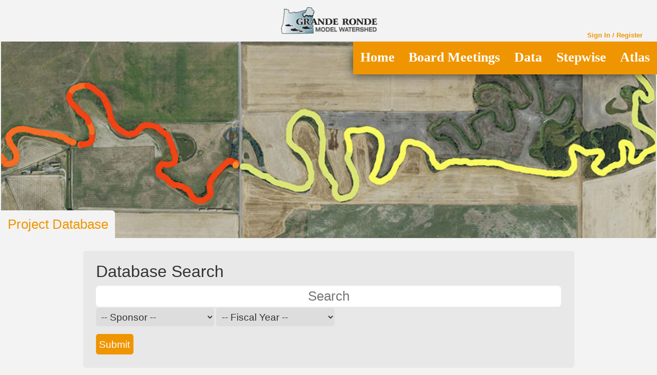

--- FILE ---
content_type: text/html; charset=utf-8
request_url: https://grmw.org/data/database/
body_size: 18289
content:
<!DOCTYPE html>
<html>
<head>
	
	<title>GRMW Database</title>

	<meta charset="utf-8" />

	<!-- jQuery (necessary for Bootstrap JavaScript plugins) -->
	<script src="https://ajax.googleapis.com/ajax/libs/jquery/1.12.4/jquery.min.js"></script>

	<!-- Latest compiled and minified CSS -->
	<link rel="stylesheet" href="https://maxcdn.bootstrapcdn.com/bootstrap/3.3.7/css/bootstrap.min.css" integrity="sha384-BVYiiSIFeK1dGmJRAkycuHAHRg32OmUcww7on3RYdg4Va+PmSTsz/K68vbdEjh4u" crossorigin="anonymous">

	<!-- Optional theme -->
	<link rel="stylesheet" href="https://maxcdn.bootstrapcdn.com/bootstrap/3.3.7/css/bootstrap-theme.min.css" integrity="sha384-rHyoN1iRsVXV4nD0JutlnGaslCJuC7uwjduW9SVrLvRYooPp2bWYgmgJQIXwl/Sp" crossorigin="anonymous">

	<!-- Latest compiled and minified JavaScript -->
	<script src="https://maxcdn.bootstrapcdn.com/bootstrap/3.3.7/js/bootstrap.min.js" integrity="sha384-Tc5IQib027qvyjSMfHjOMaLkfuWVxZxUPnCJA7l2mCWNIpG9mGCD8wGNIcPD7Txa" crossorigin="anonymous"></script>

	<!-- Font Awesome -->
	<link rel="stylesheet" href="https://maxcdn.bootstrapcdn.com/font-awesome/4.6.3/css/font-awesome.min.css" media="screen, print">
	
	<!-- Bootstrap social-->
	<link rel="stylesheet" href="https://cdnjs.cloudflare.com/ajax/libs/bootstrap-social/5.0.0/bootstrap-social.min.css" media="screen, print">

	<!-- google api css -->
	<link href='https://fonts.googleapis.com/css?family=Montserrat:400,700' rel='stylesheet' media="screen, print">
	
	<meta name="viewport" content="width=device-width, initial-scale=1"/>

	<!-- Global site tag (gtag.js) - Google Analytics -->
	<script async src="https://www.googletagmanager.com/gtag/js?id=UA-109824346-1"></script>
	<script>
	  window.dataLayer = window.dataLayer || [];
	  function gtag(){dataLayer.push(arguments);}
	  gtag('js', new Date());

	  gtag('config', 'UA-109824346-1');
	</script>

	
	<link rel="stylesheet" href="/static/CSS/data/database/style.css" type="text/css">


	
	<!-- Favicon.ico -->
	<link rel="shortcut icon" href="/static/favicon/favicon-small.png" media="screen, print"/>

	<script type="text/javascript" src="/static/js/jquery.dotdotdot.min.js"></script>

	<!--<script type="text/javascript" src="/static/js/jquery.bootstrap-dropdown-hover.min.js"></script>-->

	<!-- Tinymce Text Editor
	<script type="text/javascript" src="/static/js/tinymce/tinymce.min.js"></script> -->

	<link rel="stylesheet" href="/static/CSS/style.css" media="screen, print">

</head>
<body>
	<div class="container-fluid">
		<div id="page_header">
			<div id="back_to_top">
				<p>Back to Top ▲</p>
			</div>
			<div class="logoLogin">
				<img class="logo" src="/static/images/home/logo.png">
				
					<div class="loginSnip">
						<p><a href="/login/">Sign In</a> / <a href="/accounts/register/">Register</a></p>
					</div>
				
			</div>
			<div style="position: relative;">
				<table class="navBarLinks">
					<tbody>
						<tr>
							
							
							<th colspan="1">
								<button class="btn btn-secondary dropdown-toggle homeButton" type="button" id="dropdownMenuButton" aria-haspopup="true" aria-expanded="false" onclick="window.location.href='/'">
								    Home
								</button>
								<div class="dropdown-menu" id="homeMenu" aria-labelledby="dropdownMenuButton">
									<a class="dropdown-item" href="/about/">About Us</a>
									<a class="dropdown-item" href="/staff/">Staff</a>
									<a class="dropdown-item" href="/board/">Board of Directors</a>
									<a class="dropdown-item" href="/home/sitemap/">Site Map</a>
									
										
									
								</div>
							</th>
							<th colspan="1">
								<button onclick="window.location.href='/board/meetings'" class="btn btn-secondary dropdown-toggle" type="button" id="dropdownMenuButton" aria-haspopup="true" aria-expanded="false">
									Board Meetings
								</button>
							</th>
							<th colspan="1">
								<button class="btn btn-secondary dropdown-toggle data_dropdown" type="button" id="dropdownMenuButton" aria-haspopup="true" aria-expanded="false">
								    Data
								</button>
								<div class="dropdown-menu data" aria-labelledby="dropdownMenuButton">
									<a class="dropdown-item" href="/data/database/">Project Database</a>
									<a class="dropdown-item" href="http://grmw.maps.arcgis.com/" target="_blank">ArcGIS online</a>
									<a class="dropdown-item" href="/data/assessments/">Resources</a>
									<a class="dropdown-item" href="/data/stream/">Stream Flow & Precipitation</a>
									<a class="dropdown-item" href="https://grmw.myftp.org/" target="_blank">GRMW FTP Site</a>
									<a class="dropdown-item" href="https://grmw.myftp.org/index.php/s/mqahfKABsLha1J4">QSI 2021 LiDAR</a>
								</div>
							</th>
							<!-- <th colspan="1">
								<button onclick="window.location.href='/education/'" class="btn btn-secondary dropdown-toggle" type="button" id="dropdownMenuButton" data-toggle="dropdown" aria-haspopup="true" aria-expanded="false">
								    Education
								</button>
							</th> -->
							<th colspan="1">
								<button onclick="window.location.href='/stepwise/'" class="btn btn-secondary dropdown-toggle stepwise-dropdown" type="button" id="dropdownMenuButton" data-toggle="dropdown" aria-haspopup="true" aria-expanded="false">
								    Stepwise
								</button>
								
									
								
							</th>
							<th colspan="1">
								<button onclick="window.location.href='/atlas/'" class="btn btn-secondary dropdown-toggle" type="button" id="dropdownMenuButton" data-toggle="dropdown" aria-haspopup="true" aria-expanded="false">
								    Atlas
								</button>
							</th>
						</tr>
					</tbody>
				</table>
			</div>
		</div>
		
	<div class="mainImage">
		<img src="/static/images/data/data.jpg">
		<h2>Project Database</h2>
	</div>

	<div id="searchForm">
		<form method="GET" action="">
			<div id="inputs">
				<h3>Database Search</h3>
				<input id="search" name="search" placeholder="Search" autofocus/>
				<select id="organizations" name="org" placeholder="Select an Organization">
					<option selected>-- Sponsor --</option>
					
						<option class="orgOption" value="37">Alta Cunha Ranches</option>
					
						<option class="orgOption" value="61">B&amp;H Ranch</option>
					
						<option class="orgOption" value="64">Blue Mt. Seeds/Seedling Network</option>
					
						<option class="orgOption" value="43">Boise Cascade Co.</option>
					
						<option class="orgOption" value="65">Bouvy Trust</option>
					
						<option class="orgOption" value="19">Bureau of Land Management</option>
					
						<option class="orgOption" value="18">Bureau of Reclamation</option>
					
						<option class="orgOption" value="66">Carman Ranch</option>
					
						<option class="orgOption" value="32">Chandler Ranch</option>
					
						<option class="orgOption" value="79">City of La Grande</option>
					
						<option class="orgOption" value="34">City of Union</option>
					
						<option class="orgOption" value="68">Clearwater Ditch Co.</option>
					
						<option class="orgOption" value="5">Confederated Tribes of the Umatilla Indian Reserv.</option>
					
						<option class="orgOption" value="124">Cove Ascension School</option>
					
						<option class="orgOption" value="40">Eagle Cap Ranger District</option>
					
						<option class="orgOption" value="42">Eastern Oregon Agricultural Research Center</option>
					
						<option class="orgOption" value="1">Grande Ronde Model Watershed</option>
					
						<option class="orgOption" value="35">Habitat Enhancement Corporation</option>
					
						<option class="orgOption" value="38">Hells Canyon National Recreation Area</option>
					
						<option class="orgOption" value="39">Indian Creek Ditch Co.</option>
					
						<option class="orgOption" value="46">Joseph High School</option>
					
						<option class="orgOption" value="56">La Grande High School </option>
					
						<option class="orgOption" value="3">La Grande Ranger District</option>
					
						<option class="orgOption" value="62">Learning Center of the Blue Mtns. Natural Resources Institute</option>
					
						<option class="orgOption" value="58">Lower Valley Improvement District</option>
					
						<option class="orgOption" value="51">Mt. Joseph Cattle Co.</option>
					
						<option class="orgOption" value="29">Natural Resources Conservation Service</option>
					
						<option class="orgOption" value="36">Nesley Ditch Company</option>
					
						<option class="orgOption" value="9">Nez Perce Tribe</option>
					
						<option class="orgOption" value="70">North Fork John Day Ranger District</option>
					
						<option class="orgOption" value="2">Oregon Department of Fish &amp; Wildlife</option>
					
						<option class="orgOption" value="16">Oregon Department of Forestry</option>
					
						<option class="orgOption" value="53">Oregon Department of Geology and Mineral Industries</option>
					
						<option class="orgOption" value="31">Oregon Department of Transportation</option>
					
						<option class="orgOption" value="25">Oregon DEQ</option>
					
						<option class="orgOption" value="33">Oregon State Parks and Recreation Department</option>
					
						<option class="orgOption" value="44">Oveson Ranch</option>
					
						<option class="orgOption" value="87">Pomeroy Ranger District</option>
					
						<option class="orgOption" value="71">Private Individual</option>
					
						<option class="orgOption" value="63">R-Y Timber, Inc.</option>
					
						<option class="orgOption" value="67">Swackhammer Ditch Co.</option>
					
						<option class="orgOption" value="10">Tri-County Weed</option>
					
						<option class="orgOption" value="104">Trout Unlimited </option>
					
						<option class="orgOption" value="21">Umatilla National Forest</option>
					
						<option class="orgOption" value="13">Union County</option>
					
						<option class="orgOption" value="30">Union County Noxious Weed Agency</option>
					
						<option class="orgOption" value="4">Union County Soil &amp; Water Conservation District</option>
					
						<option class="orgOption" value="45">Union Co. Watershed Management Coalition</option>
					
						<option class="orgOption" value="69">Union High School </option>
					
						<option class="orgOption" value="23">Union Public Works Department</option>
					
						<option class="orgOption" value="54">United States Army Corps of Engineers</option>
					
						<option class="orgOption" value="49">United States Forest Service</option>
					
						<option class="orgOption" value="22">Walla Walla Ranger District</option>
					
						<option class="orgOption" value="14">Wallowa County</option>
					
						<option class="orgOption" value="47">Wallowa County Weed Board</option>
					
						<option class="orgOption" value="26">Wallowa Public Works</option>
					
						<option class="orgOption" value="11">Wallowa Resources</option>
					
						<option class="orgOption" value="48">Wallowa School District</option>
					
						<option class="orgOption" value="17">Wallowa Soil and Water Conservation District</option>
					
						<option class="orgOption" value="8">Wallowa Valley Ranger District</option>
					
						<option class="orgOption" value="57">Wallowa-Whitman National Forest</option>
					
						<option class="orgOption" value="50">Water Canyon Ranch</option>
					
				</select>
				<select id="year" name="yr" placeholder="Select a Fiscal Year">
					<option selected>-- Fiscal Year --</option>
					
						<option class="yrOption">2023</option>
					
						<option class="yrOption">2022</option>
					
						<option class="yrOption">2021</option>
					
						<option class="yrOption">2020</option>
					
						<option class="yrOption">2019</option>
					
						<option class="yrOption">2018</option>
					
						<option class="yrOption">2017</option>
					
						<option class="yrOption">2016</option>
					
						<option class="yrOption">2015</option>
					
						<option class="yrOption">2014</option>
					
						<option class="yrOption">2013</option>
					
						<option class="yrOption">2012</option>
					
						<option class="yrOption">2011</option>
					
						<option class="yrOption">2010</option>
					
						<option class="yrOption">2009</option>
					
						<option class="yrOption">2008</option>
					
						<option class="yrOption">2007</option>
					
						<option class="yrOption">2006</option>
					
						<option class="yrOption">2005</option>
					
						<option class="yrOption">2004</option>
					
						<option class="yrOption">2002</option>
					
						<option class="yrOption">2001</option>
					
						<option class="yrOption">2000</option>
					
						<option class="yrOption">1999</option>
					
						<option class="yrOption">1998</option>
					
						<option class="yrOption">1997</option>
					
						<option class="yrOption">1996</option>
					
						<option class="yrOption">1995</option>
					
						<option class="yrOption">1994</option>
					
				</select>
				<br>
				<input id="dbSubmit" type="submit" value="Submit"/>
			</div>
		</form>
		<div id="table-head-label">
			<p>Project Name/Sponsor</p>
			<p class="year_label">Year</p>
			<p class="id_label">GRMW ID</p>
		</div>
		<div class="list-group">
		</div>
		<nav aria-label="Page navigation">
		  <ul class="pagination">
		    <li id="prev">
		      <a href="javascript: prevPage();" aria-label="Previous">
		        <span aria-hidden="true">&laquo;</span>
		      </a>
		    </li>
		    <li id="page1" ><a href="javascript:loadPage(1)">1</a></li>
		    <li id="next">
		      <a href="javascript: nextPage();" aria-label="Next">
		        <span aria-hidden="true">&raquo;</span>
		      </a>
		    </li>
		  </ul>
		</nav>
	</div>

	<script>
		var chosen_year = "None";
		var chosen_search = htmlDecode("None");
		console.log(chosen_search);
		var chosen_org = "None"
		var year = $("#year")[0];
		var org = $("#organizations")[0];
		if (chosen_year != ""){
			for (var i=0; i < $(".yrOption").length; i++){
				if (year[i].value == chosen_year){
					$("#year option:eq("+i+")").attr("selected", "selected");
				}
			}
		}
		if (chosen_search != "" && chosen_search != "None"){
			$("#search").val(chosen_search);
		}
		if (chosen_org != ""){
			for (var i=0; i < $(".orgOption").length; i++){
				if (org[i].value == chosen_org){
					$("#organizations option:eq("+i+")").attr("selected", "selected");
				}
			}
		}
		/*var projects = [ { name: "Lostine Wetland and Side Channel Complex Project", id: 1990, year: 2023, sponsor: "" },  { name: "Lostine River Poley Allen Fish Passage", id: 1984, year: 2022, sponsor: "" },  { name: "GRMW Subbasin Gauging Station Operation 2022 &amp; 2023", id: 1982, year: 2022, sponsor: "" },  { name: "Middle Upper Grande Ronde (MUGR) Restoration Phase II &amp; III", id: 1989, year: 2022, sponsor: "" },  { name: "Upper Fly Creek Restoration", id: 1985, year: 2022, sponsor: "" },  { name: "Wilson-Haun Wallowa River Restoration", id: 1983, year: 2022, sponsor: "" },  { name: "Wallowa River Fish Passage - Green Valley Ranch", id: 1988, year: 2022, sponsor: "" },  { name: "GRMW Subbasin Gauging Station Operation 2021", id: 1981, year: 2021, sponsor: "" },  { name: "Sheep Creek Stewardship Project", id: 1986, year: 2021, sponsor: "" },  { name: "Small Streams Restoration (Lookout, Meadowbrook, Smith Creeks)", id: 1974, year: 2021, sponsor: "" },  { name: "UGR River Bowman Habitat Enhancement Project", id: 1987, year: 2021, sponsor: "" },  { name: "Catherine Creek River Mile 38 Stream Restoration", id: 1980, year: 2021, sponsor: "" },  { name: "Indian Creek Connectivity Project Phase I", id: 1977, year: 2021, sponsor: "" },  { name: "Longley Meadows Planting Project", id: 1979, year: 2021, sponsor: "" },  { name: "Middle Fly Creek Restoration/UGR HW Handcrew (Year 1 &amp; 2)", id: 1978, year: 2021, sponsor: "" },  { name: "Jordan Creek Culvert Replacement", id: 1976, year: 2021, sponsor: "" },  { name: "Catherine Creek Kinsley Campground Correction", id: 1975, year: 2021, sponsor: "" },  { name: "UGR Chicken Creek Headwaters Small Streams Restoration Project", id: 1971, year: 2020, sponsor: "" },  { name: "Wallowa River/McDaniel Habitat Restoration - Phase III", id: 1968, year: 2020, sponsor: "" },  { name: "Lower Limber Jim Creek Restoration", id: 1964, year: 2020, sponsor: "" },  { name: "Free Willow/Lower Willow Creek/Huber Dam Fish Passage", id: 1965, year: 2020, sponsor: "" },  { name: "Lower Fly Creek Restoration", id: 1966, year: 2020, sponsor: "" },  { name: "Longley Meadows Fish Habitat Enhancement Project", id: 1967, year: 2020, sponsor: "" },  { name: "Bowman Offsite Water Development", id: 1969, year: 2020, sponsor: "" },  { name: "Tamkaliks Side Channel and Wetland Complex", id: 1970, year: 2020, sponsor: "" },  { name: "East Fork Grande Ronde &amp; Upper Fly Creek Small Stream", id: 1973, year: 2020, sponsor: "" },  { name: "Middle Upper Grande Ronde (MUGR) Boulder Addition", id: 1972, year: 2020, sponsor: "" },  { name: "UGR Woodlee Restoration", id: 1959, year: 2019, sponsor: "" },  { name: "GRMW Subbasin Gauging Station Operation 2019 &amp; 2020", id: 1962, year: 2019, sponsor: "" },  { name: "Wallowa Mountain Loop Road Reconstruction", id: 1963, year: 2019, sponsor: "" },  { name: "UGR Headwaters Initiative Small Streams Restoration (2019)", id: 1960, year: 2019, sponsor: "" },  { name: "Catherine Creek State Park Fish Habitat Restoration", id: 1961, year: 2019, sponsor: "" },  { name: "Dry Creek Aiwohi Habitat Restoration", id: 1953, year: 2018, sponsor: "" },  { name: "Chicken Creek Restoration Project", id: 1952, year: 2018, sponsor: "" },  { name: "Catherine Creek Red Mill Reach Restoration", id: 1955, year: 2018, sponsor: "" },  { name: "GRMW Subbasin Gauging Station Operation 2018", id: 1958, year: 2018, sponsor: "" },  { name: "Middle Upper Grande Ronde River Restoration", id: 1957, year: 2018, sponsor: "" },  { name: "Plantskydd Riparian Spray 2018", id: 1954, year: 2018, sponsor: "" },  { name: "Bird Track Springs Fish Habitat Restoration", id: 1944, year: 2017, sponsor: "" },  { name: "Sheep Creek Restoration Project", id: 1951, year: 2017, sponsor: "" },  { name: "Beaver Creek Dam Fish Passage and Streamflow Restoration", id: 1945, year: 2017, sponsor: "" },  { name: "GRMW Subbasin Gauging Station Operation 2017", id: 1949, year: 2017, sponsor: "" },  { name: "Fence Reconstruction within the Grande Ronde Watershed Project", id: 1950, year: 2017, sponsor: "" },  { name: "Lostine River Tulley-Hill Fish Passage Improvement", id: 1943, year: 2017, sponsor: "" },  { name: "Limber Jim Creek Restoration Project", id: 1947, year: 2017, sponsor: "" },  { name: "Upper Grande Ronde Culvert Replacements", id: 1946, year: 2017, sponsor: "" },  { name: "Five Points Large Woody Debris and Planting Phase III", id: 1948, year: 2017, sponsor: "" },  { name: "Whiskey Creek Courtney Restoration", id: 1914, year: 2017, sponsor: "" },  { name: "Sheep Creek FS 5160 Rd. Culvert Replacement", id: 1933, year: 2016, sponsor: "" },  { name: "Dark Canyon Creek Exclosure and Upland Water Source", id: 1932, year: 2016, sponsor: "" },  { name: "Fly Creek - Smith Property Riparian Fencing", id: 1929, year: 2016, sponsor: "" },  { name: "Rock Creek Restoration and Enhancement Phase III", id: 1930, year: 2016, sponsor: "" },  { name: "Lostine River/Sheep Ridge Fish Passage Improvement", id: 1931, year: 2016, sponsor: "" },  { name: "Catherine Creek 44 Phase 3 - Southern Cross", id: 1927, year: 2016, sponsor: "" },  { name: "Plantskydd Riparian Spray", id: 1935, year: 2016, sponsor: "" },  { name: "Catherine Creek 44 Phase 4 - Shoemaker/Kinsley", id: 1928, year: 2016, sponsor: "" },  { name: "Bird Track Springs Plant &amp; Wood", id: 1937, year: 2016, sponsor: "" },  { name: "Lick Creek Bridge", id: 1926, year: 2016, sponsor: "" },  { name: "Crow Creek West Pine Creek Restoration", id: 1938, year: 2016, sponsor: "" },  { name: "Wallowa Mountain Bull Trout Redd Monitoring Phase IV", id: 1942, year: 2016, sponsor: "" },  { name: "Wallowa River Baker - Phase I &amp; II", id: 1956, year: 2016, sponsor: "" },  { name: "Five Points Creek Large Woody Debris and Planting Phase I &amp; II", id: 1918, year: 2015, sponsor: "" },  { name: "Chicken Creek Large Woody Debris and Planting", id: 1920, year: 2014, sponsor: "" },  { name: "Meadow Creek Phase IIIA Upland Water", id: 1919, year: 2014, sponsor: "" },  { name: "Rock Creek Restoration and Enhancement Phase II", id: 1923, year: 2014, sponsor: "" },  { name: "Upper Grande Ronde Small Wood and Pods", id: 1916, year: 2014, sponsor: "" },  { name: "Ladd Creek Highway 203 Bridge Replacement", id: 1888, year: 2014, sponsor: "" },  { name: "Wallowa River 6 Ranch Habitat Restoration Phase II", id: 1861, year: 2014, sponsor: "" },  { name: "Catherine Creek 44 Stream and Fish Habitat Restoration Phase II", id: 1922, year: 2014, sponsor: "" },  { name: "Catherine Creek 44 Stream and Fish Habitat Restoration Phase I", id: 1865, year: 2013, sponsor: "" },  { name: "Trout Creek/Alpine Meadows", id: 1847, year: 2013, sponsor: "" },  { name: "Sheep Creek Large Woody Debris and Planting Project", id: 1890, year: 2013, sponsor: "" },  { name: "Meadow Creek Large Wood Phase II", id: 1889, year: 2013, sponsor: "" },  { name: "North Fork Catherine Creek Ford", id: 1856, year: 2013, sponsor: "" },  { name: "Catherine Creek Baum Wetland &amp; Rearing", id: 1838, year: 2012, sponsor: "" },  { name: "Wallowa Mountain Bull Trout Redd Monitoring Phase III", id: 1941, year: 2012, sponsor: "" },  { name: "Lostine River/City of Lostine Diversion Structure Replacement", id: 1892, year: 2012, sponsor: "" },  { name: "Willow Creek Mckenzie/OAF", id: 1863, year: 2012, sponsor: "" },  { name: "Battle Creek Restoration", id: 1843, year: 2012, sponsor: "" },  { name: "Catherine Creek 37 Stream and Fish Habitat Restoration", id: 1840, year: 2012, sponsor: "" },  { name: "Little Creek Bryan Street Crossing", id: 1854, year: 2012, sponsor: "" },  { name: "Meadow Creek LWD Phase I", id: 1855, year: 2012, sponsor: "" },  { name: "Mill Creek Fencing Improvement (Cove HS)", id: 1893, year: 2012, sponsor: "" },  { name: "Big Sheep/Buehler Fish Passage", id: 1845, year: 2011, sponsor: "" },  { name: "Catherine Creek Godley Fish Passage", id: 1868, year: 2011, sponsor: "" },  { name: "Catherine Creek Davis Dams Fish Passage", id: 1842, year: 2011, sponsor: "" },  { name: "Upper Grande Ronde River LWD", id: 1860, year: 2011, sponsor: "" },  { name: "Wallowa River Cross Country Canal", id: 1862, year: 2011, sponsor: "" },  { name: "South Fork Catherine Creek Floodplain Restoration", id: 1858, year: 2011, sponsor: "" },  { name: "Dark Canyon Culvert Replacement", id: 1850, year: 2011, sponsor: "" },  { name: "Upper Grande Ronde Invasive Weed Control 2011-2012", id: 1831, year: 2011, sponsor: "" },  { name: "Imnaha/Marr Habitat Improvement ", id: 1853, year: 2011, sponsor: "" },  { name: "Dark Canyon/Meadow Creek Fish Habitat Enhancement", id: 1880, year: 2010, sponsor: "" },  { name: "Upper Grande Ronde Invasive Weed Control 2010", id: 1834, year: 2010, sponsor: "" },  { name: "Bear Creek Large Wood and Floodplain Restoration Project", id: 1844, year: 2010, sponsor: "" },  { name: "Riparian Fencing and Water Development Projects", id: 1857, year: 2010, sponsor: "" },  { name: "Wallowa Mountain Bull Trout Monitoring Phase II", id: 1885, year: 2010, sponsor: "" },  { name: "UGR Mine Tailings Reclamation II", id: 1836, year: 2010, sponsor: "" },  { name: "Catherine Creek Elmer/Hassinger Wetland &amp; Rearing Habitat", id: 1879, year: 2010, sponsor: "" },  { name: "Mill Creek Warnock Push-up Dam Elimination", id: 1837, year: 2009, sponsor: "" },  { name: "Upper Grande Ronde Invasive Weed Control 2009", id: 1833, year: 2009, sponsor: "" },  { name: "UGR Mine Tailings Restoration Phase I", id: 1832, year: 2009, sponsor: "" },  { name: "Fly Creek Stream Restoration Phase II &amp; III", id: 1829, year: 2009, sponsor: "" },  { name: "North Fork Cabin Creek Culvert Replacments ", id: 1882, year: 2009, sponsor: "" },  { name: "Wallowa Canyonlands Weed Partnership 2009", id: 1830, year: 2009, sponsor: "" },  { name: "Blackhorse Lick Creek Riparian Protection Fence", id: 1835, year: 2009, sponsor: "" },  { name: "Catherine Creek Townley Dobbin Fish Passage ", id: 1827, year: 2009, sponsor: "" },  { name: "Wildcat-Wallupa Bridge Replacements", id: 1823, year: 2008, sponsor: "" },  { name: "Wallowa Canyonlands Weed Partnership 2008", id: 1825, year: 2008, sponsor: "" },  { name: "Deer Creek Culvert Replacement", id: 1819, year: 2008, sponsor: "" },  { name: "Wallowa Mountain Bull Trout Monitoring Phase I", id: 1910, year: 2007, sponsor: "" },  { name: "Upper Joseph Creek Restoration (2007)", id: 1795, year: 2007, sponsor: "" },  { name: "End Creek Restoration Phase 4", id: 1797, year: 2007, sponsor: "" },  { name: "McDaniel II - Wallowa River Channel Reconstruction", id: 1799, year: 2007, sponsor: "" },  { name: "Wallowa River 6 Ranch Habitat Restoration ", id: 1801, year: 2007, sponsor: "" },  { name: "Ladd Marsh Channel Reconstruction &amp; Wetland Restoration", id: 1766, year: 2007, sponsor: "" },  { name: "Catherine Creek State Diversion Fish Passage", id: 1796, year: 2007, sponsor: "" },  { name: "Summit Creek Culvert Removal", id: 1770, year: 2006, sponsor: "" },  { name: "Joseph Creek Watershed Upland Water Rehabilitation", id: 1760, year: 2006, sponsor: "" },  { name: "Butte Creek/Hampton Bridge Crossing", id: 1757, year: 2006, sponsor: "" },  { name: "Fly Creek Stream Restoration Phase I", id: 1759, year: 2006, sponsor: "" },  { name: "Bear Creek/Cunha&#39;s Riparian Vegetation Enhancement (Monitoring Methods)", id: 1756, year: 2006, sponsor: "" },  { name: "Smutz Draw Fish Passage Improvement", id: 1763, year: 2006, sponsor: "" },  { name: "Lower Ladd Creek In-Channel Habitat Enhancement", id: 1765, year: 2006, sponsor: "" },  { name: "Shaw Creek Passage &amp; Sediment Improvement", id: 1769, year: 2006, sponsor: "" },  { name: "Mahogany Creek Culvert Replacement", id: 1761, year: 2006, sponsor: "" },  { name: "Meadow Creek Restoration Project (McCoy Meadows)", id: 1762, year: 2006, sponsor: "" },  { name: "Prototype Development-Swim Thru Fishway", id: 1878, year: 2006, sponsor: "" },  { name: "Wallowa County Stream Flow Gaging Stations", id: 1768, year: 2006, sponsor: "" },  { name: "End Creek Rice Fish Habitat and Wetland Restoration ", id: 1658, year: 2005, sponsor: "" },  { name: "Catherine Creek Fishway Field Test", id: 1734, year: 2005, sponsor: "" },  { name: "Swamp Creek Hardwood and Wetland Restoration Project Phase III", id: 1730, year: 2005, sponsor: "" },  { name: "Upper Joseph Creek Restoration (2005)", id: 1732, year: 2005, sponsor: "" },  { name: "Catherine Creek Rearing Pond Fish Passage", id: 1871, year: 2004, sponsor: "" },  { name: "Catherine Creek Swackhammer Fish Passage and Erosion Mitigation ", id: 1908, year: 2004, sponsor: "" },  { name: "Poley Allen Diversion Structure Modifications", id: 1663, year: 2004, sponsor: "" },  { name: "Wallowa River/McDaniel Habitat Restoration", id: 1666, year: 2004, sponsor: "" },  { name: "Dry Creek/Lower Valley Ditch Passage", id: 1657, year: 2004, sponsor: "" },  { name: "Catherine Creek Off-Channel Rearing Habitat", id: 1664, year: 2004, sponsor: "" },  { name: "Joseph Creek Steelhead Restoration ", id: 1661, year: 2004, sponsor: "" },  { name: "Bear Creek Road Work Project", id: 1656, year: 2004, sponsor: "" },  { name: "Swamp Creek Hardwood and Wetland Restoration Project - 2004 (Phase II)", id: 1665, year: 2004, sponsor: "" },  { name: "La Grande Off-Site Water Developments (2003)", id: 1662, year: 2004, sponsor: "" },  { name: "Wallowa County CREP Coordinator", id: 1623, year: 2002, sponsor: "" },  { name: "Cloverdale Drift Fence &amp; Water Development", id: 1877, year: 2002, sponsor: "" },  { name: "Dry Creek Sediment Reduction &amp; Road Rehabilitation", id: 1399, year: 2002, sponsor: "" },  { name: "Little Creek/Bill White Solar Livestock Water Development", id: 1625, year: 2002, sponsor: "" },  { name: "McIntyre Creek Road Obliteration &amp; Stream Restoration", id: 1617, year: 2002, sponsor: "" },  { name: "Longley Meadow Restoration ", id: 1616, year: 2002, sponsor: "" },  { name: "Upper Grande Direct Seed Incentive", id: 1621, year: 2002, sponsor: "" },  { name: "Dark Canyon Riparian Exclosure", id: 1612, year: 2002, sponsor: "" },  { name: "USFS Wallowa Mtns. Zone Exclusion Fence Maintenance", id: 1622, year: 2002, sponsor: "" },  { name: "South Fork Catherine Creek Watershed Restoration", id: 1620, year: 2002, sponsor: "" },  { name: "Little Indian Creek Streambank &amp; Subwatershed Rehabilitation", id: 1599, year: 2001, sponsor: "" },  { name: "Little Sheep Creek L.W. Placement &amp; Culvert Replacement", id: 1626, year: 2001, sponsor: "" },  { name: "Lostine/Imnaha Bull Trout Movement Study", id: 1601, year: 2001, sponsor: "" },  { name: "Lostine River Carcass Supplementation &amp; Evaluation", id: 1603, year: 2001, sponsor: "" },  { name: "Lostine Watershed Assessment", id: 1602, year: 2001, sponsor: "" },  { name: "Meadow &amp; Peet Creeks Watershed Restoration", id: 1600, year: 2001, sponsor: "" },  { name: "McCoy/Dark Canyon Off-Site Water Developments", id: 1597, year: 2001, sponsor: "" },  { name: "Muddy Elk Hunter Riparian &amp; Watershed Improvement", id: 1605, year: 2001, sponsor: "" },  { name: "Rangeland Drill/Watershed Restoration &amp; Enhancement", id: 1610, year: 2001, sponsor: "" },  { name: "Swamp Creek Hardwood &amp; Wetland Restoration ", id: 1606, year: 2001, sponsor: "" },  { name: "La Grande Off-Site Water Developments (2001)", id: 1593, year: 2001, sponsor: "" },  { name: "Carrol Creek &amp; Marr Flat Allotment-Phase II-Watershed &amp; Riparian Enhancement", id: 1604, year: 2001, sponsor: "" },  { name: "Grouse Creek Restoration", id: 1592, year: 2001, sponsor: "" },  { name: "Catherine Creek/Swackhammer Erosion Mitigation", id: 1655, year: 2001, sponsor: "" },  { name: "Clarks Creek/Bryant Alternative Watering System", id: 1608, year: 2001, sponsor: "" },  { name: "Eisminger/CREP Dike Relocation", id: 1627, year: 2001, sponsor: "" },  { name: "Little Catherine Creek &amp; Lick Creek Subwatershed Restoration", id: 1548, year: 2000, sponsor: "" },  { name: "Little Creek Crossing Improvement", id: 1549, year: 2000, sponsor: "" },  { name: "USFS Upper Wildcat &amp; Joseph Creek Watershed Improvement", id: 1560, year: 2000, sponsor: "" },  { name: "Bear Gulch Watershed Restoration ", id: 1537, year: 2000, sponsor: "" },  { name: "Beaver Creek Watershed Enhancement ", id: 1540, year: 2000, sponsor: "" },  { name: "Conservation Reserve Enhancement Program Incentive", id: 1541, year: 2000, sponsor: "" },  { name: "Culvert Replacements", id: 1542, year: 2000, sponsor: "" },  { name: "East End Road Obliteration &amp; Sediment Reduction", id: 1543, year: 2000, sponsor: "" },  { name: "Grande Ronde Mainstem Fish Habitat Enhancement Project (Cunha Ranch Reach) - Phase II", id: 1546, year: 2000, sponsor: "" },  { name: "Grande Ronde River Fencing Project", id: 1545, year: 2000, sponsor: "" },  { name: "Imnaha/Park Ditch Water Conservation", id: 1525, year: 2000, sponsor: "" },  { name: "Meadow Creek/Habberstad Fish Habitat Enhancement Project", id: 1550, year: 2000, sponsor: "" },  { name: "Meadow Creek Riparian Pasture Fence", id: 1554, year: 2000, sponsor: "" },  { name: "Mill Creek Crossing Improvement", id: 1555, year: 2000, sponsor: "" },  { name: "Pelican Creek Improvement Crossing", id: 1556, year: 2000, sponsor: "" },  { name: "USFS Marr Flat Allotment and Big Sheep/Imnaha Fisheries Enhancement", id: 1559, year: 2000, sponsor: "" },  { name: "Clark Creek Watershed Restoration", id: 1478, year: 1999, sponsor: "" },  { name: "Crow Creek Star Thistle Containment and Riparian &amp; Spalding Catchfly Enhancement ", id: 1479, year: 1999, sponsor: "" },  { name: "Five Points Subwatershed Restoration ", id: 1480, year: 1999, sponsor: "" },  { name: "Fly Creek Watershed Enhancement ", id: 1481, year: 1999, sponsor: "" },  { name: "Grande Ronde River Basin Temperature", id: 1485, year: 1999, sponsor: "" },  { name: "Grande Ronde River/Dick Parsons Streambank Stabilization and Riparian Enhancement", id: 1489, year: 1999, sponsor: "" },  { name: "Grande Ronde River/Moses Creek Lane - Slide Improvement", id: 1490, year: 1999, sponsor: "" },  { name: "Hagedorn Road Relocation/Stream Rehabilitation", id: 1492, year: 1999, sponsor: "" },  { name: "Ladd Creek Alternative Watering System", id: 1493, year: 1999, sponsor: "" },  { name: "Ladd Creek/Smutz Draw Road Decommission Relocation and Stream Enhancement", id: 1494, year: 1999, sponsor: "" },  { name: "Mill Creek Fish Passage", id: 1507, year: 1999, sponsor: "" },  { name: "North Fork Catherine Watershed Restoration", id: 1495, year: 1999, sponsor: "" },  { name: "Union County Small Acreage Aerator", id: 1497, year: 1999, sponsor: "" },  { name: "Upper McCoy Creek Watershed Restoration", id: 1499, year: 1999, sponsor: "" },  { name: "Water Temperature Manipulation and Data Sharing Software", id: 1503, year: 1999, sponsor: "" },  { name: "Wet Meadow Inventory and Assessment", id: 1505, year: 1999, sponsor: "" },  { name: "Chicken-Dry Creek Wet Meadow Restoration", id: 1477, year: 1999, sponsor: "" },  { name: "Wallowa County Direct Seeding Demonstration", id: 1500, year: 1999, sponsor: "" },  { name: "Alpine Meadows Inc./Trout Creek Stream Restoration", id: 1475, year: 1999, sponsor: "" },  { name: "Wildcat Creek/Wallowa County Public Works/Culvert Replacement", id: 1506, year: 1999, sponsor: "" },  { name: "Yarrington Road Improvement ", id: 1504, year: 1999, sponsor: "" },  { name: "Joseph Creek Watershed Improvement", id: 1412, year: 1998, sponsor: "" },  { name: "Grouse Creek Culvert Replacement", id: 1395, year: 1998, sponsor: "" },  { name: "Grande Ronde Mainstem Fish Habitat Enhancement Project - Phase I", id: 1375, year: 1998, sponsor: "" },  { name: "Five Points Creek Whole Tree Additions", id: 1370, year: 1998, sponsor: "" },  { name: "Dark Canyon Creek Watershed Restoration ", id: 1369, year: 1998, sponsor: "" },  { name: "Birdtrack Springs/La Grande Rifle and Pistol Club Noxious Phase II", id: 1368, year: 1998, sponsor: "" },  { name: "Sheep Creek Watershed Restoration ", id: 1371, year: 1998, sponsor: "" },  { name: "Meadow Creek/Cunha Ranches Riparian Restoration", id: 1406, year: 1998, sponsor: "" },  { name: "McIntyre Creek Road Relocation-Phase I", id: 1393, year: 1998, sponsor: "" },  { name: "Lookingglass Creek Road Obliteration", id: 1414, year: 1998, sponsor: "" },  { name: "Little Fly Meadow Headcut Rehabilitation", id: 1413, year: 1998, sponsor: "" },  { name: "R-Y Timber Range Management System", id: 1341, year: 1997, sponsor: "" },  { name: "Poley Allen Ditch", id: 1340, year: 1997, sponsor: "" },  { name: "Phillips Creek Stream Habitat Enhancement", id: 1345, year: 1997, sponsor: "" },  { name: "Phillips Creek Road Stabilization and Obliteration", id: 1319, year: 1997, sponsor: "" },  { name: "Off-Site Water Developments", id: 1316, year: 1997, sponsor: "" },  { name: "Mt. Harris/Beck Water Development", id: 1330, year: 1997, sponsor: "" },  { name: "Middle Fork Clark Creek Crossing Improvement", id: 1322, year: 1997, sponsor: "" },  { name: "Lower Five Points Off-Site Water Development", id: 1315, year: 1997, sponsor: "" },  { name: "Little Dark Canyon Creek Project", id: 1346, year: 1997, sponsor: "" },  { name: "Hindman Road/North Fork Clarks Creek", id: 1350, year: 1997, sponsor: "" },  { name: "Camp Creek Riparian Exclusion fence &amp; Off-Site Water Development", id: 1313, year: 1997, sponsor: "" },  { name: "Bob Morse Livestock Water Development and Stream Crossing Improvement", id: 1335, year: 1997, sponsor: "" },  { name: "Bingaman Dike Set Back", id: 1324, year: 1997, sponsor: "" },  { name: "Whole Tree Project", id: 1343, year: 1997, sponsor: "" },  { name: "Bailey Creek Spawning Recovery", id: 1323, year: 1997, sponsor: "" },  { name: "Upper Grande Ronde River &amp; Sheep Creek Instream Structure Modifications", id: 1312, year: 1997, sponsor: "" },  { name: "Union SWCD-Monitoring Equipment", id: 1331, year: 1997, sponsor: "" },  { name: "Bear Creek Channel Improvement II", id: 1334, year: 1997, sponsor: "" },  { name: "Grande Ronde River Gooderham/Rynearson Works of Improvement", id: 1328, year: 1997, sponsor: "" },  { name: "Camp One Restoration", id: 1310, year: 1997, sponsor: "" },  { name: "Upper Grande Ronde River Riparian Rehabilitation", id: 1311, year: 1997, sponsor: "" },  { name: "Warm Spring Creek Riparian Improvement", id: 1349, year: 1997, sponsor: "" },  { name: "Grande Ronde River Hamilton Streambank Stabilization and Enhancement", id: 1348, year: 1997, sponsor: "" },  { name: "Catherine Creek Riparian Pasture &amp; Off-Site Water Development", id: 1314, year: 1997, sponsor: "" },  { name: "Catherine Creek/Shelden/Sheehy Irrigation and Waterway Improvements", id: 1326, year: 1997, sponsor: "" },  { name: "Catherine Creek State Park Interpretive Signing", id: 1351, year: 1997, sponsor: "" },  { name: "Catherine Creek Streambank Stabilization &amp; Spring Chinook Habitat Enhancement", id: 1325, year: 1997, sponsor: "" },  { name: "Catherine Creek/Wright-Hempe-Hutchinson Fishway/Diversion Upgrade", id: 1320, year: 1997, sponsor: "" },  { name: "Cottonwood Creek Riparian Enhancement", id: 1300, year: 1997, sponsor: "" },  { name: "Tybow Canyon Leafy Spurge ", id: 1318, year: 1997, sponsor: "" },  { name: "Sheep Ranch Riparian Restoration", id: 1317, year: 1997, sponsor: "" },  { name: "Grande Ronde/Nesley Ditch Irrigation", id: 1329, year: 1997, sponsor: "" },  { name: "Grande Ronde Alicel Irrigation District Dike Realignment and Refurbishment", id: 1344, year: 1997, sponsor: "" },  { name: "Eggleson Estate Riparian Improvement ", id: 1338, year: 1997, sponsor: "" },  { name: "Ed Jones Streambank Protection", id: 1337, year: 1997, sponsor: "" },  { name: "Catherine Creek Road Erosion Project", id: 1178, year: 1996, sponsor: "" },  { name: "Goebel Canyon Road Project - II", id: 1170, year: 1996, sponsor: "" },  { name: "Lower Wenaha River Flood Damage &amp; Trail Restoration", id: 1145, year: 1996, sponsor: "" },  { name: "Lower Leap Riparian and Rangeland Improvement", id: 1169, year: 1996, sponsor: "" },  { name: "Lostine Wild &amp; Scenic River Restoration", id: 1144, year: 1996, sponsor: "" },  { name: "Little Catherine Creek Headcut Stabilization &amp; Restoration", id: 1155, year: 1996, sponsor: "" },  { name: "Lathrop Streambank Protection", id: 1162, year: 1996, sponsor: "" },  { name: "Kirby/Catherine Creek Irrigation Improvement", id: 1158, year: 1996, sponsor: "" },  { name: "Irrigation Infiltration Gallery on Grande Ronde at Elgin", id: 1159, year: 1996, sponsor: "" },  { name: "Indian Creek Diversion", id: 1040, year: 1996, sponsor: "" },  { name: "Galloway Stream Restoration on Indian Creek", id: 1161, year: 1996, sponsor: "" },  { name: "Grande Ronde River Streambank Stabilization ", id: 1163, year: 1996, sponsor: "" },  { name: "Five Points Water Developments", id: 1150, year: 1996, sponsor: "" },  { name: "Chicken Creek Fence &amp; Water Development", id: 1153, year: 1996, sponsor: "" },  { name: "Catherine Creek Division Fence", id: 1148, year: 1996, sponsor: "" },  { name: "Cabin Creek Crossing and Road Improvement", id: 1174, year: 1996, sponsor: "" },  { name: "Birdtrack Springs/La Grande Rifle and Pistol Club Noxious Weed Treatment Phase I", id: 1149, year: 1996, sponsor: "" },  { name: "Bingaman Dike Placement and Bank Shaping", id: 1160, year: 1996, sponsor: "" },  { name: "Bear Creek Road Surfacing", id: 1171, year: 1996, sponsor: "" },  { name: "Baker Streambank Protection", id: 1269, year: 1996, sponsor: "" },  { name: "Upper Whiskey &amp; Tope Creek Sediment Reduction &amp; Riparian Enhancement", id: 1179, year: 1996, sponsor: "" },  { name: "Upper Imnaha Fisheries &amp; Recreation Enhancement", id: 1143, year: 1996, sponsor: "" },  { name: "Upper Grande Ronde Dispersed Campsite Closures", id: 1152, year: 1996, sponsor: "" },  { name: "Tybow Canyon Creek Wood Additions", id: 1151, year: 1996, sponsor: "" },  { name: "Streambank Restoration-Biomat", id: 1156, year: 1996, sponsor: "" },  { name: "Starkey Water Developments", id: 1146, year: 1996, sponsor: "" },  { name: "Rysdam Canyon Bridge Replacement", id: 1176, year: 1996, sponsor: "" },  { name: "Ron Goebel Livestock Watering System", id: 1165, year: 1996, sponsor: "" },  { name: "Rocking Eleven Livestock Watering System", id: 1168, year: 1996, sponsor: "" },  { name: "Red Pepper Bridge", id: 1177, year: 1996, sponsor: "" },  { name: "Pumpkin Ridge Road Improvement", id: 1175, year: 1996, sponsor: "" },  { name: "Prairie Creek Streambank Protection", id: 1299, year: 1996, sponsor: "" },  { name: "Pole Creek Fence &amp; Water Development", id: 1147, year: 1996, sponsor: "" },  { name: "North Fork Clark Creek Road Repair/Improvement", id: 1173, year: 1996, sponsor: "" },  { name: "Nesley Ditch Erosion ", id: 1267, year: 1996, sponsor: "" },  { name: "Birkmaier Streambank Protection", id: 1270, year: 1996, sponsor: "" },  { name: "Mt. Harris Watershed Improvement", id: 1167, year: 1996, sponsor: "" },  { name: "McCoy Riparian Fencing and Rangeland Enhancement", id: 1166, year: 1996, sponsor: "" },  { name: "Catherine Creek Riparian Restoration-Hefner", id: 1005, year: 1995, sponsor: "" },  { name: "Minam/Mt. Harris Road Improvement", id: 1109, year: 1995, sponsor: "" },  { name: "Catherine Creek Fish Passage", id: 1093, year: 1995, sponsor: "" },  { name: "Catherine Creek State Park-Union High School/Oregon State Park Div.", id: 1049, year: 1995, sponsor: "" },  { name: "Catherine Creek Watershed Enhancement", id: 1057, year: 1995, sponsor: "" },  { name: "Catherine Creek Enhancement-Hassinger", id: 1056, year: 1995, sponsor: "" },  { name: "Foxhill Road Improvement ", id: 1039, year: 1995, sponsor: "" },  { name: "Indian Creek Habitat Restoration-Beck", id: 1110, year: 1994, sponsor: "" },  { name: "Grande Ronde River Fish Habitat", id: 1025, year: 1994, sponsor: "" },  { name: "Bear Creek Channel Improvement I", id: 1084, year: 1994, sponsor: "" },  ];*/
		var projects = [ { name: "Lostine Wetland and Side Channel Complex Project", id: 1990, year: 2023, proj_id: 524, sponsor: "" },  { name: "Lostine River Poley Allen Fish Passage", id: 1984, year: 2022, proj_id: 518, sponsor: "" },  { name: "GRMW Subbasin Gauging Station Operation 2022 &amp; 2023", id: 1982, year: 2022, proj_id: 516, sponsor: "" },  { name: "Middle Upper Grande Ronde (MUGR) Restoration Phase II &amp; III", id: 1989, year: 2022, proj_id: 523, sponsor: "" },  { name: "Upper Fly Creek Restoration", id: 1985, year: 2022, proj_id: 519, sponsor: "" },  { name: "Wilson-Haun Wallowa River Restoration", id: 1983, year: 2022, proj_id: 517, sponsor: "" },  { name: "Wallowa River Fish Passage - Green Valley Ranch", id: 1988, year: 2022, proj_id: 522, sponsor: "" },  { name: "GRMW Subbasin Gauging Station Operation 2021", id: 1981, year: 2021, proj_id: 515, sponsor: "" },  { name: "Sheep Creek Stewardship Project", id: 1986, year: 2021, proj_id: 520, sponsor: "" },  { name: "Small Streams Restoration (Lookout, Meadowbrook, Smith Creeks)", id: 1974, year: 2021, proj_id: 508, sponsor: "" },  { name: "UGR River Bowman Habitat Enhancement Project", id: 1987, year: 2021, proj_id: 521, sponsor: "" },  { name: "Catherine Creek River Mile 38 Stream Restoration", id: 1980, year: 2021, proj_id: 514, sponsor: "" },  { name: "Indian Creek Connectivity Project Phase I", id: 1977, year: 2021, proj_id: 511, sponsor: "" },  { name: "Longley Meadows Planting Project", id: 1979, year: 2021, proj_id: 513, sponsor: "" },  { name: "Middle Fly Creek Restoration/UGR HW Handcrew (Year 1 &amp; 2)", id: 1978, year: 2021, proj_id: 512, sponsor: "" },  { name: "Jordan Creek Culvert Replacement", id: 1976, year: 2021, proj_id: 510, sponsor: "" },  { name: "Catherine Creek Kinsley Campground Correction", id: 1975, year: 2021, proj_id: 509, sponsor: "" },  { name: "UGR Chicken Creek Headwaters Small Streams Restoration Project", id: 1971, year: 2020, proj_id: 505, sponsor: "" },  { name: "Wallowa River/McDaniel Habitat Restoration - Phase III", id: 1968, year: 2020, proj_id: 502, sponsor: "" },  { name: "Lower Limber Jim Creek Restoration", id: 1964, year: 2020, proj_id: 498, sponsor: "" },  { name: "Free Willow/Lower Willow Creek/Huber Dam Fish Passage", id: 1965, year: 2020, proj_id: 499, sponsor: "" },  { name: "Lower Fly Creek Restoration", id: 1966, year: 2020, proj_id: 500, sponsor: "" },  { name: "Longley Meadows Fish Habitat Enhancement Project", id: 1967, year: 2020, proj_id: 501, sponsor: "" },  { name: "Bowman Offsite Water Development", id: 1969, year: 2020, proj_id: 503, sponsor: "" },  { name: "Tamkaliks Side Channel and Wetland Complex", id: 1970, year: 2020, proj_id: 504, sponsor: "" },  { name: "East Fork Grande Ronde &amp; Upper Fly Creek Small Stream", id: 1973, year: 2020, proj_id: 507, sponsor: "" },  { name: "Middle Upper Grande Ronde (MUGR) Boulder Addition", id: 1972, year: 2020, proj_id: 506, sponsor: "" },  { name: "UGR Woodlee Restoration", id: 1959, year: 2019, proj_id: 493, sponsor: "" },  { name: "GRMW Subbasin Gauging Station Operation 2019 &amp; 2020", id: 1962, year: 2019, proj_id: 496, sponsor: "" },  { name: "Wallowa Mountain Loop Road Reconstruction", id: 1963, year: 2019, proj_id: 497, sponsor: "" },  { name: "UGR Headwaters Initiative Small Streams Restoration (2019)", id: 1960, year: 2019, proj_id: 494, sponsor: "" },  { name: "Catherine Creek State Park Fish Habitat Restoration", id: 1961, year: 2019, proj_id: 495, sponsor: "" },  { name: "Dry Creek Aiwohi Habitat Restoration", id: 1953, year: 2018, proj_id: 487, sponsor: "" },  { name: "Chicken Creek Restoration Project", id: 1952, year: 2018, proj_id: 486, sponsor: "" },  { name: "Catherine Creek Red Mill Reach Restoration", id: 1955, year: 2018, proj_id: 489, sponsor: "" },  { name: "GRMW Subbasin Gauging Station Operation 2018", id: 1958, year: 2018, proj_id: 492, sponsor: "" },  { name: "Middle Upper Grande Ronde River Restoration", id: 1957, year: 2018, proj_id: 491, sponsor: "" },  { name: "Plantskydd Riparian Spray 2018", id: 1954, year: 2018, proj_id: 488, sponsor: "" },  { name: "Bird Track Springs Fish Habitat Restoration", id: 1944, year: 2017, proj_id: 478, sponsor: "" },  { name: "Sheep Creek Restoration Project", id: 1951, year: 2017, proj_id: 485, sponsor: "" },  { name: "Beaver Creek Dam Fish Passage and Streamflow Restoration", id: 1945, year: 2017, proj_id: 479, sponsor: "" },  { name: "GRMW Subbasin Gauging Station Operation 2017", id: 1949, year: 2017, proj_id: 483, sponsor: "" },  { name: "Fence Reconstruction within the Grande Ronde Watershed Project", id: 1950, year: 2017, proj_id: 484, sponsor: "" },  { name: "Lostine River Tulley-Hill Fish Passage Improvement", id: 1943, year: 2017, proj_id: 477, sponsor: "" },  { name: "Limber Jim Creek Restoration Project", id: 1947, year: 2017, proj_id: 481, sponsor: "" },  { name: "Upper Grande Ronde Culvert Replacements", id: 1946, year: 2017, proj_id: 480, sponsor: "" },  { name: "Five Points Large Woody Debris and Planting Phase III", id: 1948, year: 2017, proj_id: 482, sponsor: "" },  { name: "Whiskey Creek Courtney Restoration", id: 1914, year: 2017, proj_id: 447, sponsor: "" },  { name: "Sheep Creek FS 5160 Rd. Culvert Replacement", id: 1933, year: 2016, proj_id: 467, sponsor: "" },  { name: "Dark Canyon Creek Exclosure and Upland Water Source", id: 1932, year: 2016, proj_id: 466, sponsor: "" },  { name: "Fly Creek - Smith Property Riparian Fencing", id: 1929, year: 2016, proj_id: 463, sponsor: "" },  { name: "Rock Creek Restoration and Enhancement Phase III", id: 1930, year: 2016, proj_id: 464, sponsor: "" },  { name: "Lostine River/Sheep Ridge Fish Passage Improvement", id: 1931, year: 2016, proj_id: 465, sponsor: "" },  { name: "Catherine Creek 44 Phase 3 - Southern Cross", id: 1927, year: 2016, proj_id: 461, sponsor: "" },  { name: "Plantskydd Riparian Spray", id: 1935, year: 2016, proj_id: 469, sponsor: "" },  { name: "Catherine Creek 44 Phase 4 - Shoemaker/Kinsley", id: 1928, year: 2016, proj_id: 462, sponsor: "" },  { name: "Bird Track Springs Plant &amp; Wood", id: 1937, year: 2016, proj_id: 471, sponsor: "" },  { name: "Lick Creek Bridge", id: 1926, year: 2016, proj_id: 460, sponsor: "" },  { name: "Crow Creek West Pine Creek Restoration", id: 1938, year: 2016, proj_id: 472, sponsor: "" },  { name: "Wallowa Mountain Bull Trout Redd Monitoring Phase IV", id: 1942, year: 2016, proj_id: 476, sponsor: "" },  { name: "Wallowa River Baker - Phase I &amp; II", id: 1956, year: 2016, proj_id: 490, sponsor: "" },  { name: "Five Points Creek Large Woody Debris and Planting Phase I &amp; II", id: 1918, year: 2015, proj_id: 450, sponsor: "" },  { name: "Chicken Creek Large Woody Debris and Planting", id: 1920, year: 2014, proj_id: 452, sponsor: "" },  { name: "Meadow Creek Phase IIIA Upland Water", id: 1919, year: 2014, proj_id: 451, sponsor: "" },  { name: "Rock Creek Restoration and Enhancement Phase II", id: 1923, year: 2014, proj_id: 455, sponsor: "" },  { name: "Upper Grande Ronde Small Wood and Pods", id: 1916, year: 2014, proj_id: 448, sponsor: "" },  { name: "Ladd Creek Highway 203 Bridge Replacement", id: 1888, year: 2014, proj_id: 437, sponsor: "" },  { name: "Wallowa River 6 Ranch Habitat Restoration Phase II", id: 1861, year: 2014, proj_id: 47, sponsor: "" },  { name: "Catherine Creek 44 Stream and Fish Habitat Restoration Phase II", id: 1922, year: 2014, proj_id: 454, sponsor: "" },  { name: "Catherine Creek 44 Stream and Fish Habitat Restoration Phase I", id: 1865, year: 2013, proj_id: 23, sponsor: "" },  { name: "Trout Creek/Alpine Meadows", id: 1847, year: 2013, proj_id: 42, sponsor: "" },  { name: "Sheep Creek Large Woody Debris and Planting Project", id: 1890, year: 2013, proj_id: 39, sponsor: "" },  { name: "Meadow Creek Large Wood Phase II", id: 1889, year: 2013, proj_id: 438, sponsor: "" },  { name: "North Fork Catherine Creek Ford", id: 1856, year: 2013, proj_id: 36, sponsor: "" },  { name: "Catherine Creek Baum Wetland &amp; Rearing", id: 1838, year: 2012, proj_id: 16, sponsor: "" },  { name: "Wallowa Mountain Bull Trout Redd Monitoring Phase III", id: 1941, year: 2012, proj_id: 475, sponsor: "" },  { name: "Lostine River/City of Lostine Diversion Structure Replacement", id: 1892, year: 2012, proj_id: 64, sponsor: "" },  { name: "Willow Creek Mckenzie/OAF", id: 1863, year: 2012, proj_id: 49, sponsor: "" },  { name: "Battle Creek Restoration", id: 1843, year: 2012, proj_id: 18, sponsor: "" },  { name: "Catherine Creek 37 Stream and Fish Habitat Restoration", id: 1840, year: 2012, proj_id: 427, sponsor: "" },  { name: "Little Creek Bryan Street Crossing", id: 1854, year: 2012, proj_id: 32, sponsor: "" },  { name: "Meadow Creek LWD Phase I", id: 1855, year: 2012, proj_id: 33, sponsor: "" },  { name: "Mill Creek Fencing Improvement (Cove HS)", id: 1893, year: 2012, proj_id: 34, sponsor: "" },  { name: "Big Sheep/Buehler Fish Passage", id: 1845, year: 2011, proj_id: 13, sponsor: "" },  { name: "Catherine Creek Godley Fish Passage", id: 1868, year: 2011, proj_id: 21, sponsor: "" },  { name: "Catherine Creek Davis Dams Fish Passage", id: 1842, year: 2011, proj_id: 20, sponsor: "" },  { name: "Upper Grande Ronde River LWD", id: 1860, year: 2011, proj_id: 45, sponsor: "" },  { name: "Wallowa River Cross Country Canal", id: 1862, year: 2011, proj_id: 48, sponsor: "" },  { name: "South Fork Catherine Creek Floodplain Restoration", id: 1858, year: 2011, proj_id: 40, sponsor: "" },  { name: "Dark Canyon Culvert Replacement", id: 1850, year: 2011, proj_id: 26, sponsor: "" },  { name: "Upper Grande Ronde Invasive Weed Control 2011-2012", id: 1831, year: 2011, proj_id: 43, sponsor: "" },  { name: "Imnaha/Marr Habitat Improvement ", id: 1853, year: 2011, proj_id: 31, sponsor: "" },  { name: "Dark Canyon/Meadow Creek Fish Habitat Enhancement", id: 1880, year: 2010, proj_id: 27, sponsor: "" },  { name: "Upper Grande Ronde Invasive Weed Control 2010", id: 1834, year: 2010, proj_id: 426, sponsor: "" },  { name: "Bear Creek Large Wood and Floodplain Restoration Project", id: 1844, year: 2010, proj_id: 19, sponsor: "" },  { name: "Riparian Fencing and Water Development Projects", id: 1857, year: 2010, proj_id: 37, sponsor: "" },  { name: "Wallowa Mountain Bull Trout Monitoring Phase II", id: 1885, year: 2010, proj_id: 66, sponsor: "" },  { name: "UGR Mine Tailings Reclamation II", id: 1836, year: 2010, proj_id: 44, sponsor: "" },  { name: "Catherine Creek Elmer/Hassinger Wetland &amp; Rearing Habitat", id: 1879, year: 2010, proj_id: 1, sponsor: "" },  { name: "Mill Creek Warnock Push-up Dam Elimination", id: 1837, year: 2009, proj_id: 55, sponsor: "" },  { name: "Upper Grande Ronde Invasive Weed Control 2009", id: 1833, year: 2009, proj_id: 65, sponsor: "" },  { name: "UGR Mine Tailings Restoration Phase I", id: 1832, year: 2009, proj_id: 456, sponsor: "" },  { name: "Fly Creek Stream Restoration Phase II &amp; III", id: 1829, year: 2009, proj_id: 423, sponsor: "" },  { name: "North Fork Cabin Creek Culvert Replacments ", id: 1882, year: 2009, proj_id: 5, sponsor: "" },  { name: "Wallowa Canyonlands Weed Partnership 2009", id: 1830, year: 2009, proj_id: 425, sponsor: "" },  { name: "Blackhorse Lick Creek Riparian Protection Fence", id: 1835, year: 2009, proj_id: 54, sponsor: "" },  { name: "Catherine Creek Townley Dobbin Fish Passage ", id: 1827, year: 2009, proj_id: 3, sponsor: "" },  { name: "Wildcat-Wallupa Bridge Replacements", id: 1823, year: 2008, proj_id: 79, sponsor: "" },  { name: "Wallowa Canyonlands Weed Partnership 2008", id: 1825, year: 2008, proj_id: 46, sponsor: "" },  { name: "Deer Creek Culvert Replacement", id: 1819, year: 2008, proj_id: 75, sponsor: "" },  { name: "Wallowa Mountain Bull Trout Monitoring Phase I", id: 1910, year: 2007, proj_id: 77, sponsor: "" },  { name: "Upper Joseph Creek Restoration (2007)", id: 1795, year: 2007, proj_id: 78, sponsor: "" },  { name: "End Creek Restoration Phase 4", id: 1797, year: 2007, proj_id: 73, sponsor: "" },  { name: "McDaniel II - Wallowa River Channel Reconstruction", id: 1799, year: 2007, proj_id: 70, sponsor: "" },  { name: "Wallowa River 6 Ranch Habitat Restoration ", id: 1801, year: 2007, proj_id: 2, sponsor: "" },  { name: "Ladd Marsh Channel Reconstruction &amp; Wetland Restoration", id: 1766, year: 2007, proj_id: 50, sponsor: "" },  { name: "Catherine Creek State Diversion Fish Passage", id: 1796, year: 2007, proj_id: 6, sponsor: "" },  { name: "Summit Creek Culvert Removal", id: 1770, year: 2006, proj_id: 102, sponsor: "" },  { name: "Joseph Creek Watershed Upland Water Rehabilitation", id: 1760, year: 2006, proj_id: 89, sponsor: "" },  { name: "Butte Creek/Hampton Bridge Crossing", id: 1757, year: 2006, proj_id: 90, sponsor: "" },  { name: "Fly Creek Stream Restoration Phase I", id: 1759, year: 2006, proj_id: 91, sponsor: "" },  { name: "Bear Creek/Cunha&#39;s Riparian Vegetation Enhancement (Monitoring Methods)", id: 1756, year: 2006, proj_id: 92, sponsor: "" },  { name: "Smutz Draw Fish Passage Improvement", id: 1763, year: 2006, proj_id: 101, sponsor: "" },  { name: "Lower Ladd Creek In-Channel Habitat Enhancement", id: 1765, year: 2006, proj_id: 94, sponsor: "" },  { name: "Shaw Creek Passage &amp; Sediment Improvement", id: 1769, year: 2006, proj_id: 100, sponsor: "" },  { name: "Mahogany Creek Culvert Replacement", id: 1761, year: 2006, proj_id: 95, sponsor: "" },  { name: "Meadow Creek Restoration Project (McCoy Meadows)", id: 1762, year: 2006, proj_id: 96, sponsor: "" },  { name: "Prototype Development-Swim Thru Fishway", id: 1878, year: 2006, proj_id: 99, sponsor: "" },  { name: "Wallowa County Stream Flow Gaging Stations", id: 1768, year: 2006, proj_id: 103, sponsor: "" },  { name: "End Creek Rice Fish Habitat and Wetland Restoration ", id: 1658, year: 2005, proj_id: 9, sponsor: "" },  { name: "Catherine Creek Fishway Field Test", id: 1734, year: 2005, proj_id: 86, sponsor: "" },  { name: "Swamp Creek Hardwood and Wetland Restoration Project Phase III", id: 1730, year: 2005, proj_id: 443, sponsor: "" },  { name: "Upper Joseph Creek Restoration (2005)", id: 1732, year: 2005, proj_id: 445, sponsor: "" },  { name: "Catherine Creek Rearing Pond Fish Passage", id: 1871, year: 2004, proj_id: 68, sponsor: "" },  { name: "Catherine Creek Swackhammer Fish Passage and Erosion Mitigation ", id: 1908, year: 2004, proj_id: 8, sponsor: "" },  { name: "Poley Allen Diversion Structure Modifications", id: 1663, year: 2004, proj_id: 110, sponsor: "" },  { name: "Wallowa River/McDaniel Habitat Restoration", id: 1666, year: 2004, proj_id: 111, sponsor: "" },  { name: "Dry Creek/Lower Valley Ditch Passage", id: 1657, year: 2004, proj_id: 104, sponsor: "" },  { name: "Catherine Creek Off-Channel Rearing Habitat", id: 1664, year: 2004, proj_id: 105, sponsor: "" },  { name: "Joseph Creek Steelhead Restoration ", id: 1661, year: 2004, proj_id: 108, sponsor: "" },  { name: "Bear Creek Road Work Project", id: 1656, year: 2004, proj_id: 245, sponsor: "" },  { name: "Swamp Creek Hardwood and Wetland Restoration Project - 2004 (Phase II)", id: 1665, year: 2004, proj_id: 442, sponsor: "" },  { name: "La Grande Off-Site Water Developments (2003)", id: 1662, year: 2004, proj_id: 444, sponsor: "" },  { name: "Wallowa County CREP Coordinator", id: 1623, year: 2002, proj_id: 120, sponsor: "" },  { name: "Cloverdale Drift Fence &amp; Water Development", id: 1877, year: 2002, proj_id: 114, sponsor: "" },  { name: "Dry Creek Sediment Reduction &amp; Road Rehabilitation", id: 1399, year: 2002, proj_id: 113, sponsor: "" },  { name: "Little Creek/Bill White Solar Livestock Water Development", id: 1625, year: 2002, proj_id: 115, sponsor: "" },  { name: "McIntyre Creek Road Obliteration &amp; Stream Restoration", id: 1617, year: 2002, proj_id: 116, sponsor: "" },  { name: "Longley Meadow Restoration ", id: 1616, year: 2002, proj_id: 117, sponsor: "" },  { name: "Upper Grande Direct Seed Incentive", id: 1621, year: 2002, proj_id: 118, sponsor: "" },  { name: "Dark Canyon Riparian Exclosure", id: 1612, year: 2002, proj_id: 112, sponsor: "" },  { name: "USFS Wallowa Mtns. Zone Exclusion Fence Maintenance", id: 1622, year: 2002, proj_id: 119, sponsor: "" },  { name: "South Fork Catherine Creek Watershed Restoration", id: 1620, year: 2002, proj_id: 446, sponsor: "" },  { name: "Little Indian Creek Streambank &amp; Subwatershed Rehabilitation", id: 1599, year: 2001, proj_id: 133, sponsor: "" },  { name: "Little Sheep Creek L.W. Placement &amp; Culvert Replacement", id: 1626, year: 2001, proj_id: 134, sponsor: "" },  { name: "Lostine/Imnaha Bull Trout Movement Study", id: 1601, year: 2001, proj_id: 135, sponsor: "" },  { name: "Lostine River Carcass Supplementation &amp; Evaluation", id: 1603, year: 2001, proj_id: 136, sponsor: "" },  { name: "Lostine Watershed Assessment", id: 1602, year: 2001, proj_id: 137, sponsor: "" },  { name: "Meadow &amp; Peet Creeks Watershed Restoration", id: 1600, year: 2001, proj_id: 139, sponsor: "" },  { name: "McCoy/Dark Canyon Off-Site Water Developments", id: 1597, year: 2001, proj_id: 138, sponsor: "" },  { name: "Muddy Elk Hunter Riparian &amp; Watershed Improvement", id: 1605, year: 2001, proj_id: 140, sponsor: "" },  { name: "Rangeland Drill/Watershed Restoration &amp; Enhancement", id: 1610, year: 2001, proj_id: 142, sponsor: "" },  { name: "Swamp Creek Hardwood &amp; Wetland Restoration ", id: 1606, year: 2001, proj_id: 84, sponsor: "" },  { name: "La Grande Off-Site Water Developments (2001)", id: 1593, year: 2001, proj_id: 107, sponsor: "" },  { name: "Carrol Creek &amp; Marr Flat Allotment-Phase II-Watershed &amp; Riparian Enhancement", id: 1604, year: 2001, proj_id: 127, sponsor: "" },  { name: "Grouse Creek Restoration", id: 1592, year: 2001, proj_id: 128, sponsor: "" },  { name: "Catherine Creek/Swackhammer Erosion Mitigation", id: 1655, year: 2001, proj_id: 130, sponsor: "" },  { name: "Clarks Creek/Bryant Alternative Watering System", id: 1608, year: 2001, proj_id: 131, sponsor: "" },  { name: "Eisminger/CREP Dike Relocation", id: 1627, year: 2001, proj_id: 132, sponsor: "" },  { name: "Little Catherine Creek &amp; Lick Creek Subwatershed Restoration", id: 1548, year: 2000, proj_id: 152, sponsor: "" },  { name: "Little Creek Crossing Improvement", id: 1549, year: 2000, proj_id: 153, sponsor: "" },  { name: "USFS Upper Wildcat &amp; Joseph Creek Watershed Improvement", id: 1560, year: 2000, proj_id: 165, sponsor: "" },  { name: "Bear Gulch Watershed Restoration ", id: 1537, year: 2000, proj_id: 143, sponsor: "" },  { name: "Beaver Creek Watershed Enhancement ", id: 1540, year: 2000, proj_id: 144, sponsor: "" },  { name: "Conservation Reserve Enhancement Program Incentive", id: 1541, year: 2000, proj_id: 145, sponsor: "" },  { name: "Culvert Replacements", id: 1542, year: 2000, proj_id: 146, sponsor: "" },  { name: "East End Road Obliteration &amp; Sediment Reduction", id: 1543, year: 2000, proj_id: 147, sponsor: "" },  { name: "Grande Ronde Mainstem Fish Habitat Enhancement Project (Cunha Ranch Reach) - Phase II", id: 1546, year: 2000, proj_id: 148, sponsor: "" },  { name: "Grande Ronde River Fencing Project", id: 1545, year: 2000, proj_id: 149, sponsor: "" },  { name: "Imnaha/Park Ditch Water Conservation", id: 1525, year: 2000, proj_id: 150, sponsor: "" },  { name: "Meadow Creek/Habberstad Fish Habitat Enhancement Project", id: 1550, year: 2000, proj_id: 156, sponsor: "" },  { name: "Meadow Creek Riparian Pasture Fence", id: 1554, year: 2000, proj_id: 157, sponsor: "" },  { name: "Mill Creek Crossing Improvement", id: 1555, year: 2000, proj_id: 158, sponsor: "" },  { name: "Pelican Creek Improvement Crossing", id: 1556, year: 2000, proj_id: 159, sponsor: "" },  { name: "USFS Marr Flat Allotment and Big Sheep/Imnaha Fisheries Enhancement", id: 1559, year: 2000, proj_id: 164, sponsor: "" },  { name: "Clark Creek Watershed Restoration", id: 1478, year: 1999, proj_id: 172, sponsor: "" },  { name: "Crow Creek Star Thistle Containment and Riparian &amp; Spalding Catchfly Enhancement ", id: 1479, year: 1999, proj_id: 173, sponsor: "" },  { name: "Five Points Subwatershed Restoration ", id: 1480, year: 1999, proj_id: 174, sponsor: "" },  { name: "Fly Creek Watershed Enhancement ", id: 1481, year: 1999, proj_id: 175, sponsor: "" },  { name: "Grande Ronde River Basin Temperature", id: 1485, year: 1999, proj_id: 178, sponsor: "" },  { name: "Grande Ronde River/Dick Parsons Streambank Stabilization and Riparian Enhancement", id: 1489, year: 1999, proj_id: 179, sponsor: "" },  { name: "Grande Ronde River/Moses Creek Lane - Slide Improvement", id: 1490, year: 1999, proj_id: 180, sponsor: "" },  { name: "Hagedorn Road Relocation/Stream Rehabilitation", id: 1492, year: 1999, proj_id: 182, sponsor: "" },  { name: "Ladd Creek Alternative Watering System", id: 1493, year: 1999, proj_id: 183, sponsor: "" },  { name: "Ladd Creek/Smutz Draw Road Decommission Relocation and Stream Enhancement", id: 1494, year: 1999, proj_id: 184, sponsor: "" },  { name: "Mill Creek Fish Passage", id: 1507, year: 1999, proj_id: 185, sponsor: "" },  { name: "North Fork Catherine Watershed Restoration", id: 1495, year: 1999, proj_id: 186, sponsor: "" },  { name: "Union County Small Acreage Aerator", id: 1497, year: 1999, proj_id: 189, sponsor: "" },  { name: "Upper McCoy Creek Watershed Restoration", id: 1499, year: 1999, proj_id: 190, sponsor: "" },  { name: "Water Temperature Manipulation and Data Sharing Software", id: 1503, year: 1999, proj_id: 191, sponsor: "" },  { name: "Wet Meadow Inventory and Assessment", id: 1505, year: 1999, proj_id: 192, sponsor: "" },  { name: "Chicken-Dry Creek Wet Meadow Restoration", id: 1477, year: 1999, proj_id: 171, sponsor: "" },  { name: "Wallowa County Direct Seeding Demonstration", id: 1500, year: 1999, proj_id: 193, sponsor: "" },  { name: "Alpine Meadows Inc./Trout Creek Stream Restoration", id: 1475, year: 1999, proj_id: 169, sponsor: "" },  { name: "Wildcat Creek/Wallowa County Public Works/Culvert Replacement", id: 1506, year: 1999, proj_id: 194, sponsor: "" },  { name: "Yarrington Road Improvement ", id: 1504, year: 1999, proj_id: 195, sponsor: "" },  { name: "Joseph Creek Watershed Improvement", id: 1412, year: 1998, proj_id: 263, sponsor: "" },  { name: "Grouse Creek Culvert Replacement", id: 1395, year: 1998, proj_id: 259, sponsor: "" },  { name: "Grande Ronde Mainstem Fish Habitat Enhancement Project - Phase I", id: 1375, year: 1998, proj_id: 441, sponsor: "" },  { name: "Five Points Creek Whole Tree Additions", id: 1370, year: 1998, proj_id: 256, sponsor: "" },  { name: "Dark Canyon Creek Watershed Restoration ", id: 1369, year: 1998, proj_id: 254, sponsor: "" },  { name: "Birdtrack Springs/La Grande Rifle and Pistol Club Noxious Phase II", id: 1368, year: 1998, proj_id: 249, sponsor: "" },  { name: "Sheep Creek Watershed Restoration ", id: 1371, year: 1998, proj_id: 213, sponsor: "" },  { name: "Meadow Creek/Cunha Ranches Riparian Restoration", id: 1406, year: 1998, proj_id: 207, sponsor: "" },  { name: "McIntyre Creek Road Relocation-Phase I", id: 1393, year: 1998, proj_id: 205, sponsor: "" },  { name: "Lookingglass Creek Road Obliteration", id: 1414, year: 1998, proj_id: 200, sponsor: "" },  { name: "Little Fly Meadow Headcut Rehabilitation", id: 1413, year: 1998, proj_id: 198, sponsor: "" },  { name: "R-Y Timber Range Management System", id: 1341, year: 1997, proj_id: 235, sponsor: "" },  { name: "Poley Allen Ditch", id: 1340, year: 1997, proj_id: 234, sponsor: "" },  { name: "Phillips Creek Stream Habitat Enhancement", id: 1345, year: 1997, proj_id: 233, sponsor: "" },  { name: "Phillips Creek Road Stabilization and Obliteration", id: 1319, year: 1997, proj_id: 232, sponsor: "" },  { name: "Off-Site Water Developments", id: 1316, year: 1997, proj_id: 231, sponsor: "" },  { name: "Mt. Harris/Beck Water Development", id: 1330, year: 1997, proj_id: 230, sponsor: "" },  { name: "Middle Fork Clark Creek Crossing Improvement", id: 1322, year: 1997, proj_id: 228, sponsor: "" },  { name: "Lower Five Points Off-Site Water Development", id: 1315, year: 1997, proj_id: 227, sponsor: "" },  { name: "Little Dark Canyon Creek Project", id: 1346, year: 1997, proj_id: 226, sponsor: "" },  { name: "Hindman Road/North Fork Clarks Creek", id: 1350, year: 1997, proj_id: 225, sponsor: "" },  { name: "Camp Creek Riparian Exclusion fence &amp; Off-Site Water Development", id: 1313, year: 1997, proj_id: 270, sponsor: "" },  { name: "Bob Morse Livestock Water Development and Stream Crossing Improvement", id: 1335, year: 1997, proj_id: 269, sponsor: "" },  { name: "Bingaman Dike Set Back", id: 1324, year: 1997, proj_id: 268, sponsor: "" },  { name: "Whole Tree Project", id: 1343, year: 1997, proj_id: 265, sponsor: "" },  { name: "Bailey Creek Spawning Recovery", id: 1323, year: 1997, proj_id: 266, sponsor: "" },  { name: "Upper Grande Ronde River &amp; Sheep Creek Instream Structure Modifications", id: 1312, year: 1997, proj_id: 240, sponsor: "" },  { name: "Union SWCD-Monitoring Equipment", id: 1331, year: 1997, proj_id: 239, sponsor: "" },  { name: "Bear Creek Channel Improvement II", id: 1334, year: 1997, proj_id: 267, sponsor: "" },  { name: "Grande Ronde River Gooderham/Rynearson Works of Improvement", id: 1328, year: 1997, proj_id: 282, sponsor: "" },  { name: "Camp One Restoration", id: 1310, year: 1997, proj_id: 264, sponsor: "" },  { name: "Upper Grande Ronde River Riparian Rehabilitation", id: 1311, year: 1997, proj_id: 242, sponsor: "" },  { name: "Warm Spring Creek Riparian Improvement", id: 1349, year: 1997, proj_id: 243, sponsor: "" },  { name: "Grande Ronde River Hamilton Streambank Stabilization and Enhancement", id: 1348, year: 1997, proj_id: 283, sponsor: "" },  { name: "Catherine Creek Riparian Pasture &amp; Off-Site Water Development", id: 1314, year: 1997, proj_id: 271, sponsor: "" },  { name: "Catherine Creek/Shelden/Sheehy Irrigation and Waterway Improvements", id: 1326, year: 1997, proj_id: 272, sponsor: "" },  { name: "Catherine Creek State Park Interpretive Signing", id: 1351, year: 1997, proj_id: 273, sponsor: "" },  { name: "Catherine Creek Streambank Stabilization &amp; Spring Chinook Habitat Enhancement", id: 1325, year: 1997, proj_id: 274, sponsor: "" },  { name: "Catherine Creek/Wright-Hempe-Hutchinson Fishway/Diversion Upgrade", id: 1320, year: 1997, proj_id: 275, sponsor: "" },  { name: "Cottonwood Creek Riparian Enhancement", id: 1300, year: 1997, proj_id: 276, sponsor: "" },  { name: "Tybow Canyon Leafy Spurge ", id: 1318, year: 1997, proj_id: 238, sponsor: "" },  { name: "Sheep Ranch Riparian Restoration", id: 1317, year: 1997, proj_id: 236, sponsor: "" },  { name: "Grande Ronde/Nesley Ditch Irrigation", id: 1329, year: 1997, proj_id: 281, sponsor: "" },  { name: "Grande Ronde Alicel Irrigation District Dike Realignment and Refurbishment", id: 1344, year: 1997, proj_id: 280, sponsor: "" },  { name: "Eggleson Estate Riparian Improvement ", id: 1338, year: 1997, proj_id: 278, sponsor: "" },  { name: "Ed Jones Streambank Protection", id: 1337, year: 1997, proj_id: 277, sponsor: "" },  { name: "Catherine Creek Road Erosion Project", id: 1178, year: 1996, proj_id: 431, sponsor: "" },  { name: "Goebel Canyon Road Project - II", id: 1170, year: 1996, proj_id: 429, sponsor: "" },  { name: "Lower Wenaha River Flood Damage &amp; Trail Restoration", id: 1145, year: 1996, proj_id: 331, sponsor: "" },  { name: "Lower Leap Riparian and Rangeland Improvement", id: 1169, year: 1996, proj_id: 330, sponsor: "" },  { name: "Lostine Wild &amp; Scenic River Restoration", id: 1144, year: 1996, proj_id: 329, sponsor: "" },  { name: "Little Catherine Creek Headcut Stabilization &amp; Restoration", id: 1155, year: 1996, proj_id: 328, sponsor: "" },  { name: "Lathrop Streambank Protection", id: 1162, year: 1996, proj_id: 327, sponsor: "" },  { name: "Kirby/Catherine Creek Irrigation Improvement", id: 1158, year: 1996, proj_id: 325, sponsor: "" },  { name: "Irrigation Infiltration Gallery on Grande Ronde at Elgin", id: 1159, year: 1996, proj_id: 324, sponsor: "" },  { name: "Indian Creek Diversion", id: 1040, year: 1996, proj_id: 323, sponsor: "" },  { name: "Galloway Stream Restoration on Indian Creek", id: 1161, year: 1996, proj_id: 322, sponsor: "" },  { name: "Grande Ronde River Streambank Stabilization ", id: 1163, year: 1996, proj_id: 321, sponsor: "" },  { name: "Five Points Water Developments", id: 1150, year: 1996, proj_id: 319, sponsor: "" },  { name: "Chicken Creek Fence &amp; Water Development", id: 1153, year: 1996, proj_id: 318, sponsor: "" },  { name: "Catherine Creek Division Fence", id: 1148, year: 1996, proj_id: 317, sponsor: "" },  { name: "Cabin Creek Crossing and Road Improvement", id: 1174, year: 1996, proj_id: 315, sponsor: "" },  { name: "Birdtrack Springs/La Grande Rifle and Pistol Club Noxious Weed Treatment Phase I", id: 1149, year: 1996, proj_id: 313, sponsor: "" },  { name: "Bingaman Dike Placement and Bank Shaping", id: 1160, year: 1996, proj_id: 312, sponsor: "" },  { name: "Bear Creek Road Surfacing", id: 1171, year: 1996, proj_id: 311, sponsor: "" },  { name: "Baker Streambank Protection", id: 1269, year: 1996, proj_id: 309, sponsor: "" },  { name: "Upper Whiskey &amp; Tope Creek Sediment Reduction &amp; Riparian Enhancement", id: 1179, year: 1996, proj_id: 307, sponsor: "" },  { name: "Upper Imnaha Fisheries &amp; Recreation Enhancement", id: 1143, year: 1996, proj_id: 306, sponsor: "" },  { name: "Upper Grande Ronde Dispersed Campsite Closures", id: 1152, year: 1996, proj_id: 305, sponsor: "" },  { name: "Tybow Canyon Creek Wood Additions", id: 1151, year: 1996, proj_id: 303, sponsor: "" },  { name: "Streambank Restoration-Biomat", id: 1156, year: 1996, proj_id: 301, sponsor: "" },  { name: "Starkey Water Developments", id: 1146, year: 1996, proj_id: 300, sponsor: "" },  { name: "Rysdam Canyon Bridge Replacement", id: 1176, year: 1996, proj_id: 298, sponsor: "" },  { name: "Ron Goebel Livestock Watering System", id: 1165, year: 1996, proj_id: 297, sponsor: "" },  { name: "Rocking Eleven Livestock Watering System", id: 1168, year: 1996, proj_id: 296, sponsor: "" },  { name: "Red Pepper Bridge", id: 1177, year: 1996, proj_id: 295, sponsor: "" },  { name: "Pumpkin Ridge Road Improvement", id: 1175, year: 1996, proj_id: 294, sponsor: "" },  { name: "Prairie Creek Streambank Protection", id: 1299, year: 1996, proj_id: 293, sponsor: "" },  { name: "Pole Creek Fence &amp; Water Development", id: 1147, year: 1996, proj_id: 292, sponsor: "" },  { name: "North Fork Clark Creek Road Repair/Improvement", id: 1173, year: 1996, proj_id: 290, sponsor: "" },  { name: "Nesley Ditch Erosion ", id: 1267, year: 1996, proj_id: 288, sponsor: "" },  { name: "Birkmaier Streambank Protection", id: 1270, year: 1996, proj_id: 314, sponsor: "" },  { name: "Mt. Harris Watershed Improvement", id: 1167, year: 1996, proj_id: 440, sponsor: "" },  { name: "McCoy Riparian Fencing and Rangeland Enhancement", id: 1166, year: 1996, proj_id: 286, sponsor: "" },  { name: "Catherine Creek Riparian Restoration-Hefner", id: 1005, year: 1995, proj_id: 368, sponsor: "" },  { name: "Minam/Mt. Harris Road Improvement", id: 1109, year: 1995, proj_id: 384, sponsor: "" },  { name: "Catherine Creek Fish Passage", id: 1093, year: 1995, proj_id: 407, sponsor: "" },  { name: "Catherine Creek State Park-Union High School/Oregon State Park Div.", id: 1049, year: 1995, proj_id: 411, sponsor: "" },  { name: "Catherine Creek Watershed Enhancement", id: 1057, year: 1995, proj_id: 412, sponsor: "" },  { name: "Catherine Creek Enhancement-Hassinger", id: 1056, year: 1995, proj_id: 410, sponsor: "" },  { name: "Foxhill Road Improvement ", id: 1039, year: 1995, proj_id: 362, sponsor: "" },  { name: "Indian Creek Habitat Restoration-Beck", id: 1110, year: 1994, proj_id: 370, sponsor: "" },  { name: "Grande Ronde River Fish Habitat", id: 1025, year: 1994, proj_id: 365, sponsor: "" },  { name: "Bear Creek Channel Improvement I", id: 1084, year: 1994, proj_id: 430, sponsor: "" },  ];
		var orgs = [  { name: "Alta Cunha Ranches", id: 37, proj_id: 286 },  { name: "B&amp;H Ranch", id: 61, proj_id: 389 },  { name: "Blue Mt. Seeds/Seedling Network", id: 64, proj_id: 403 },  { name: "Boise Cascade Co.", id: 43, proj_id: 440 },  { name: "Boise Cascade Co.", id: 43, proj_id: 385 },  { name: "Boise Cascade Co.", id: 43, proj_id: 388 },  { name: "Boise Cascade Co.", id: 43, proj_id: 384 },  { name: "Bouvy Trust", id: 65, proj_id: 404 },  { name: "Bureau of Land Management", id: 19, proj_id: 112 },  { name: "Bureau of Land Management", id: 19, proj_id: 128 },  { name: "Bureau of Reclamation", id: 18, proj_id: 363 },  { name: "Bureau of Reclamation", id: 18, proj_id: 302 },  { name: "Carman Ranch", id: 66, proj_id: 406 },  { name: "Chandler Ranch", id: 32, proj_id: 266 },  { name: "City of La Grande", id: 79, proj_id: 479 },  { name: "City of Union", id: 34, proj_id: 343 },  { name: "City of Union", id: 34, proj_id: 274 },  { name: "City of Union", id: 34, proj_id: 422 },  { name: "City of Union", id: 34, proj_id: 407 },  { name: "Clearwater Ditch Co.", id: 68, proj_id: 413 },  { name: "Clearwater Ditch Co.", id: 68, proj_id: 408 },  { name: "Confederated Tribes of the Umatilla Indian Reserv.", id: 5, proj_id: 318 },  { name: "Confederated Tribes of the Umatilla Indian Reserv.", id: 5, proj_id: 523 },  { name: "Confederated Tribes of the Umatilla Indian Reserv.", id: 5, proj_id: 27 },  { name: "Confederated Tribes of the Umatilla Indian Reserv.", id: 5, proj_id: 506 },  { name: "Confederated Tribes of the Umatilla Indian Reserv.", id: 5, proj_id: 70 },  { name: "Confederated Tribes of the Umatilla Indian Reserv.", id: 5, proj_id: 155 },  { name: "Confederated Tribes of the Umatilla Indian Reserv.", id: 5, proj_id: 73 },  { name: "Confederated Tribes of the Umatilla Indian Reserv.", id: 5, proj_id: 49 },  { name: "Confederated Tribes of the Umatilla Indian Reserv.", id: 5, proj_id: 289 },  { name: "Confederated Tribes of the Umatilla Indian Reserv.", id: 5, proj_id: 96 },  { name: "Confederated Tribes of the Umatilla Indian Reserv.", id: 5, proj_id: 478 },  { name: "Confederated Tribes of the Umatilla Indian Reserv.", id: 5, proj_id: 148 },  { name: "Confederated Tribes of the Umatilla Indian Reserv.", id: 5, proj_id: 299 },  { name: "Confederated Tribes of the Umatilla Indian Reserv.", id: 5, proj_id: 471 },  { name: "Confederated Tribes of the Umatilla Indian Reserv.", id: 5, proj_id: 491 },  { name: "Confederated Tribes of the Umatilla Indian Reserv.", id: 5, proj_id: 455 },  { name: "Confederated Tribes of the Umatilla Indian Reserv.", id: 5, proj_id: 501 },  { name: "Confederated Tribes of the Umatilla Indian Reserv.", id: 5, proj_id: 117 },  { name: "Confederated Tribes of the Umatilla Indian Reserv.", id: 5, proj_id: 464 },  { name: "Confederated Tribes of the Umatilla Indian Reserv.", id: 5, proj_id: 461 },  { name: "Confederated Tribes of the Umatilla Indian Reserv.", id: 5, proj_id: 431 },  { name: "Confederated Tribes of the Umatilla Indian Reserv.", id: 5, proj_id: 441 },  { name: "Cove Ascension School", id: 124, proj_id: 34 },  { name: "Eagle Cap Ranger District", id: 40, proj_id: 329 },  { name: "Eastern Oregon Agricultural Research Center", id: 42, proj_id: 334 },  { name: "Grande Ronde Model Watershed", id: 1, proj_id: 93 },  { name: "Grande Ronde Model Watershed", id: 1, proj_id: 94 },  { name: "Grande Ronde Model Watershed", id: 1, proj_id: 453 },  { name: "Grande Ronde Model Watershed", id: 1, proj_id: 97 },  { name: "Grande Ronde Model Watershed", id: 1, proj_id: 99 },  { name: "Grande Ronde Model Watershed", id: 1, proj_id: 100 },  { name: "Grande Ronde Model Watershed", id: 1, proj_id: 16 },  { name: "Grande Ronde Model Watershed", id: 1, proj_id: 104 },  { name: "Grande Ronde Model Watershed", id: 1, proj_id: 105 },  { name: "Grande Ronde Model Watershed", id: 1, proj_id: 20 },  { name: "Grande Ronde Model Watershed", id: 1, proj_id: 21 },  { name: "Grande Ronde Model Watershed", id: 1, proj_id: 115 },  { name: "Grande Ronde Model Watershed", id: 1, proj_id: 22 },  { name: "Grande Ronde Model Watershed", id: 1, proj_id: 31 },  { name: "Grande Ronde Model Watershed", id: 1, proj_id: 38 },  { name: "Grande Ronde Model Watershed", id: 1, proj_id: 32 },  { name: "Grande Ronde Model Watershed", id: 1, proj_id: 34 },  { name: "Grande Ronde Model Watershed", id: 1, proj_id: 41 },  { name: "Grande Ronde Model Watershed", id: 1, proj_id: 310 },  { name: "Grande Ronde Model Watershed", id: 1, proj_id: 1 },  { name: "Grande Ronde Model Watershed", id: 1, proj_id: 42 },  { name: "Grande Ronde Model Watershed", id: 1, proj_id: 47 },  { name: "Grande Ronde Model Watershed", id: 1, proj_id: 48 },  { name: "Grande Ronde Model Watershed", id: 1, proj_id: 230 },  { name: "Grande Ronde Model Watershed", id: 1, proj_id: 177 },  { name: "Grande Ronde Model Watershed", id: 1, proj_id: 160 },  { name: "Grande Ronde Model Watershed", id: 1, proj_id: 169 },  { name: "Grande Ronde Model Watershed", id: 1, proj_id: 6 },  { name: "Grande Ronde Model Watershed", id: 1, proj_id: 8 },  { name: "Grande Ronde Model Watershed", id: 1, proj_id: 2 },  { name: "Grande Ronde Model Watershed", id: 1, proj_id: 3 },  { name: "Grande Ronde Model Watershed", id: 1, proj_id: 516 },  { name: "Grande Ronde Model Watershed", id: 1, proj_id: 9 },  { name: "Grande Ronde Model Watershed", id: 1, proj_id: 5 },  { name: "Grande Ronde Model Watershed", id: 1, proj_id: 497 },  { name: "Grande Ronde Model Watershed", id: 1, proj_id: 496 },  { name: "Grande Ronde Model Watershed", id: 1, proj_id: 492 },  { name: "Grande Ronde Model Watershed", id: 1, proj_id: 13 },  { name: "Grande Ronde Model Watershed", id: 1, proj_id: 447 },  { name: "Grande Ronde Model Watershed", id: 1, proj_id: 483 },  { name: "Grande Ronde Model Watershed", id: 1, proj_id: 59 },  { name: "Grande Ronde Model Watershed", id: 1, proj_id: 60 },  { name: "Grande Ronde Model Watershed", id: 1, proj_id: 515 },  { name: "Grande Ronde Model Watershed", id: 1, proj_id: 62 },  { name: "Grande Ronde Model Watershed", id: 1, proj_id: 64 },  { name: "Grande Ronde Model Watershed", id: 1, proj_id: 66 },  { name: "Grande Ronde Model Watershed", id: 1, proj_id: 67 },  { name: "Grande Ronde Model Watershed", id: 1, proj_id: 476 },  { name: "Grande Ronde Model Watershed", id: 1, proj_id: 71 },  { name: "Grande Ronde Model Watershed", id: 1, proj_id: 74 },  { name: "Grande Ronde Model Watershed", id: 1, proj_id: 76 },  { name: "Grande Ronde Model Watershed", id: 1, proj_id: 77 },  { name: "Grande Ronde Model Watershed", id: 1, proj_id: 475 },  { name: "Grande Ronde Model Watershed", id: 1, proj_id: 79 },  { name: "Grande Ronde Model Watershed", id: 1, proj_id: 473 },  { name: "Grande Ronde Model Watershed", id: 1, proj_id: 82 },  { name: "Grande Ronde Model Watershed", id: 1, proj_id: 85 },  { name: "Grande Ronde Model Watershed", id: 1, proj_id: 86 },  { name: "Grande Ronde Model Watershed", id: 1, proj_id: 90 },  { name: "Grande Ronde Model Watershed", id: 1, proj_id: 92 },  { name: "Habitat Enhancement Corporation", id: 35, proj_id: 279 },  { name: "Hells Canyon National Recreation Area", id: 38, proj_id: 306 },  { name: "Indian Creek Ditch Co.", id: 39, proj_id: 323 },  { name: "Joseph High School", id: 46, proj_id: 346 },  { name: "La Grande High School ", id: 56, proj_id: 374 },  { name: "La Grande Ranger District", id: 3, proj_id: 144 },  { name: "La Grande Ranger District", id: 3, proj_id: 52 },  { name: "La Grande Ranger District", id: 3, proj_id: 51 },  { name: "La Grande Ranger District", id: 3, proj_id: 18 },  { name: "La Grande Ranger District", id: 3, proj_id: 19 },  { name: "La Grande Ranger District", id: 3, proj_id: 26 },  { name: "La Grande Ranger District", id: 3, proj_id: 33 },  { name: "La Grande Ranger District", id: 3, proj_id: 36 },  { name: "La Grande Ranger District", id: 3, proj_id: 37 },  { name: "La Grande Ranger District", id: 3, proj_id: 39 },  { name: "La Grande Ranger District", id: 3, proj_id: 40 },  { name: "La Grande Ranger District", id: 3, proj_id: 44 },  { name: "La Grande Ranger District", id: 3, proj_id: 45 },  { name: "La Grande Ranger District", id: 3, proj_id: 53 },  { name: "La Grande Ranger District", id: 3, proj_id: 61 },  { name: "La Grande Ranger District", id: 3, proj_id: 91 },  { name: "La Grande Ranger District", id: 3, proj_id: 101 },  { name: "La Grande Ranger District", id: 3, proj_id: 107 },  { name: "La Grande Ranger District", id: 3, proj_id: 113 },  { name: "La Grande Ranger District", id: 3, proj_id: 116 },  { name: "La Grande Ranger District", id: 3, proj_id: 121 },  { name: "La Grande Ranger District", id: 3, proj_id: 133 },  { name: "La Grande Ranger District", id: 3, proj_id: 138 },  { name: "La Grande Ranger District", id: 3, proj_id: 139 },  { name: "La Grande Ranger District", id: 3, proj_id: 146 },  { name: "La Grande Ranger District", id: 3, proj_id: 149 },  { name: "La Grande Ranger District", id: 3, proj_id: 152 },  { name: "La Grande Ranger District", id: 3, proj_id: 157 },  { name: "La Grande Ranger District", id: 3, proj_id: 171 },  { name: "La Grande Ranger District", id: 3, proj_id: 172 },  { name: "La Grande Ranger District", id: 3, proj_id: 174 },  { name: "La Grande Ranger District", id: 3, proj_id: 175 },  { name: "La Grande Ranger District", id: 3, proj_id: 186 },  { name: "La Grande Ranger District", id: 3, proj_id: 190 },  { name: "La Grande Ranger District", id: 3, proj_id: 192 },  { name: "La Grande Ranger District", id: 3, proj_id: 198 },  { name: "La Grande Ranger District", id: 3, proj_id: 205 },  { name: "La Grande Ranger District", id: 3, proj_id: 210 },  { name: "La Grande Ranger District", id: 3, proj_id: 213 },  { name: "La Grande Ranger District", id: 3, proj_id: 226 },  { name: "La Grande Ranger District", id: 3, proj_id: 227 },  { name: "La Grande Ranger District", id: 3, proj_id: 231 },  { name: "La Grande Ranger District", id: 3, proj_id: 236 },  { name: "La Grande Ranger District", id: 3, proj_id: 238 },  { name: "La Grande Ranger District", id: 3, proj_id: 240 },  { name: "La Grande Ranger District", id: 3, proj_id: 242 },  { name: "La Grande Ranger District", id: 3, proj_id: 243 },  { name: "La Grande Ranger District", id: 3, proj_id: 249 },  { name: "La Grande Ranger District", id: 3, proj_id: 253 },  { name: "La Grande Ranger District", id: 3, proj_id: 254 },  { name: "La Grande Ranger District", id: 3, proj_id: 256 },  { name: "La Grande Ranger District", id: 3, proj_id: 264 },  { name: "La Grande Ranger District", id: 3, proj_id: 265 },  { name: "La Grande Ranger District", id: 3, proj_id: 270 },  { name: "La Grande Ranger District", id: 3, proj_id: 271 },  { name: "La Grande Ranger District", id: 3, proj_id: 289 },  { name: "La Grande Ranger District", id: 3, proj_id: 292 },  { name: "La Grande Ranger District", id: 3, proj_id: 299 },  { name: "La Grande Ranger District", id: 3, proj_id: 300 },  { name: "La Grande Ranger District", id: 3, proj_id: 301 },  { name: "La Grande Ranger District", id: 3, proj_id: 303 },  { name: "La Grande Ranger District", id: 3, proj_id: 305 },  { name: "La Grande Ranger District", id: 3, proj_id: 313 },  { name: "La Grande Ranger District", id: 3, proj_id: 316 },  { name: "La Grande Ranger District", id: 3, proj_id: 317 },  { name: "La Grande Ranger District", id: 3, proj_id: 318 },  { name: "La Grande Ranger District", id: 3, proj_id: 319 },  { name: "La Grande Ranger District", id: 3, proj_id: 328 },  { name: "La Grande Ranger District", id: 3, proj_id: 332 },  { name: "La Grande Ranger District", id: 3, proj_id: 344 },  { name: "La Grande Ranger District", id: 3, proj_id: 345 },  { name: "La Grande Ranger District", id: 3, proj_id: 365 },  { name: "La Grande Ranger District", id: 3, proj_id: 405 },  { name: "La Grande Ranger District", id: 3, proj_id: 412 },  { name: "La Grande Ranger District", id: 3, proj_id: 423 },  { name: "La Grande Ranger District", id: 3, proj_id: 446 },  { name: "La Grande Ranger District", id: 3, proj_id: 245 },  { name: "La Grande Ranger District", id: 3, proj_id: 444 },  { name: "Learning Center of the Blue Mtns. Natural Resources Institute", id: 62, proj_id: 390 },  { name: "Lower Valley Improvement District", id: 58, proj_id: 380 },  { name: "Mt. Joseph Cattle Co.", id: 51, proj_id: 356 },  { name: "Natural Resources Conservation Service", id: 29, proj_id: 288 },  { name: "Natural Resources Conservation Service", id: 29, proj_id: 410 },  { name: "Natural Resources Conservation Service", id: 29, proj_id: 235 },  { name: "Nesley Ditch Company", id: 36, proj_id: 281 },  { name: "Nez Perce Tribe", id: 9, proj_id: 15 },  { name: "Nez Perce Tribe", id: 9, proj_id: 518 },  { name: "Nez Perce Tribe", id: 9, proj_id: 95 },  { name: "Nez Perce Tribe", id: 9, proj_id: 524 },  { name: "Nez Perce Tribe", id: 9, proj_id: 465 },  { name: "Nez Perce Tribe", id: 9, proj_id: 63 },  { name: "Nez Perce Tribe", id: 9, proj_id: 504 },  { name: "Nez Perce Tribe", id: 9, proj_id: 477 },  { name: "North Fork John Day Ranger District", id: 70, proj_id: 417 },  { name: "Oregon Department of Fish &amp; Wildlife", id: 2, proj_id: 156 },  { name: "Oregon Department of Fish &amp; Wildlife", id: 2, proj_id: 241 },  { name: "Oregon Department of Fish &amp; Wildlife", id: 2, proj_id: 502 },  { name: "Oregon Department of Fish &amp; Wildlife", id: 2, proj_id: 503 },  { name: "Oregon Department of Fish &amp; Wildlife", id: 2, proj_id: 398 },  { name: "Oregon Department of Fish &amp; Wildlife", id: 2, proj_id: 343 },  { name: "Oregon Department of Fish &amp; Wildlife", id: 2, proj_id: 68 },  { name: "Oregon Department of Fish &amp; Wildlife", id: 2, proj_id: 80 },  { name: "Oregon Department of Fish &amp; Wildlife", id: 2, proj_id: 472 },  { name: "Oregon Department of Fish &amp; Wildlife", id: 2, proj_id: 522 },  { name: "Oregon Department of Fish &amp; Wildlife", id: 2, proj_id: 248 },  { name: "Oregon Department of Fish &amp; Wildlife", id: 2, proj_id: 64 },  { name: "Oregon Department of Fish &amp; Wildlife", id: 2, proj_id: 495 },  { name: "Oregon Department of Fish &amp; Wildlife", id: 2, proj_id: 136 },  { name: "Oregon Department of Fish &amp; Wildlife", id: 2, proj_id: 463 },  { name: "Oregon Department of Fish &amp; Wildlife", id: 2, proj_id: 94 },  { name: "Oregon Department of Fish &amp; Wildlife", id: 2, proj_id: 407 },  { name: "Oregon Department of Fish &amp; Wildlife", id: 2, proj_id: 521 },  { name: "Oregon Department of Fish &amp; Wildlife", id: 2, proj_id: 196 },  { name: "Oregon Department of Fish &amp; Wildlife", id: 2, proj_id: 437 },  { name: "Oregon Department of Fish &amp; Wildlife", id: 2, proj_id: 366 },  { name: "Oregon Department of Fish &amp; Wildlife", id: 2, proj_id: 176 },  { name: "Oregon Department of Fish &amp; Wildlife", id: 2, proj_id: 207 },  { name: "Oregon Department of Fish &amp; Wildlife", id: 2, proj_id: 50 },  { name: "Oregon Department of Fish &amp; Wildlife", id: 2, proj_id: 70 },  { name: "Oregon Department of Fish &amp; Wildlife", id: 2, proj_id: 274 },  { name: "Oregon Department of Fish &amp; Wildlife", id: 2, proj_id: 151 },  { name: "Oregon Department of Fish &amp; Wildlife", id: 2, proj_id: 490 },  { name: "Oregon Department of Fish &amp; Wildlife", id: 2, proj_id: 285 },  { name: "Oregon Department of Fish &amp; Wildlife", id: 2, proj_id: 34 },  { name: "Oregon Department of Forestry", id: 16, proj_id: 176 },  { name: "Oregon Department of Forestry", id: 16, proj_id: 366 },  { name: "Oregon Department of Forestry", id: 16, proj_id: 182 },  { name: "Oregon Department of Forestry", id: 16, proj_id: 141 },  { name: "Oregon Department of Forestry", id: 16, proj_id: 367 },  { name: "Oregon Department of Forestry", id: 16, proj_id: 409 },  { name: "Oregon Department of Geology and Mineral Industries", id: 53, proj_id: 363 },  { name: "Oregon Department of Transportation", id: 31, proj_id: 252 },  { name: "Oregon DEQ", id: 25, proj_id: 178 },  { name: "Oregon State Parks and Recreation Department", id: 33, proj_id: 411 },  { name: "Oregon State Parks and Recreation Department", id: 33, proj_id: 273 },  { name: "Oveson Ranch", id: 44, proj_id: 335 },  { name: "Pomeroy Ranger District", id: 87, proj_id: 331 },  { name: "Private Individual", id: 71, proj_id: 34 },  { name: "R-Y Timber, Inc.", id: 63, proj_id: 394 },  { name: "Swackhammer Ditch Co.", id: 67, proj_id: 407 },  { name: "Tri-County Weed", id: 10, proj_id: 65 },  { name: "Tri-County Weed", id: 10, proj_id: 43 },  { name: "Tri-County Weed", id: 10, proj_id: 426 },  { name: "Trout Unlimited ", id: 104, proj_id: 520 },  { name: "Trout Unlimited ", id: 104, proj_id: 511 },  { name: "Trout Unlimited ", id: 104, proj_id: 485 },  { name: "Trout Unlimited ", id: 104, proj_id: 517 },  { name: "Umatilla National Forest", id: 21, proj_id: 331 },  { name: "Union County", id: 13, proj_id: 257 },  { name: "Union County Noxious Weed Agency", id: 30, proj_id: 209 },  { name: "Union County Noxious Weed Agency", id: 30, proj_id: 386 },  { name: "Union County Soil &amp; Water Conservation District", id: 4, proj_id: 427 },  { name: "Union County Soil &amp; Water Conservation District", id: 4, proj_id: 386 },  { name: "Union County Soil &amp; Water Conservation District", id: 4, proj_id: 118 },  { name: "Union County Soil &amp; Water Conservation District", id: 4, proj_id: 189 },  { name: "Union County Soil &amp; Water Conservation District", id: 4, proj_id: 187 },  { name: "Union County Soil &amp; Water Conservation District", id: 4, proj_id: 489 },  { name: "Union County Soil &amp; Water Conservation District", id: 4, proj_id: 185 },  { name: "Union County Soil &amp; Water Conservation District", id: 4, proj_id: 239 },  { name: "Union County Soil &amp; Water Conservation District", id: 4, proj_id: 184 },  { name: "Union County Soil &amp; Water Conservation District", id: 4, proj_id: 183 },  { name: "Union County Soil &amp; Water Conservation District", id: 4, proj_id: 55 },  { name: "Union County Soil &amp; Water Conservation District", id: 4, proj_id: 244 },  { name: "Union County Soil &amp; Water Conservation District", id: 4, proj_id: 179 },  { name: "Union County Soil &amp; Water Conservation District", id: 4, proj_id: 251 },  { name: "Union County Soil &amp; Water Conservation District", id: 4, proj_id: 255 },  { name: "Union County Soil &amp; Water Conservation District", id: 4, proj_id: 258 },  { name: "Union County Soil &amp; Water Conservation District", id: 4, proj_id: 260 },  { name: "Union County Soil &amp; Water Conservation District", id: 4, proj_id: 261 },  { name: "Union County Soil &amp; Water Conservation District", id: 4, proj_id: 262 },  { name: "Union County Soil &amp; Water Conservation District", id: 4, proj_id: 177 },  { name: "Union County Soil &amp; Water Conservation District", id: 4, proj_id: 499 },  { name: "Union County Soil &amp; Water Conservation District", id: 4, proj_id: 176 },  { name: "Union County Soil &amp; Water Conservation District", id: 4, proj_id: 272 },  { name: "Union County Soil &amp; Water Conservation District", id: 4, proj_id: 275 },  { name: "Union County Soil &amp; Water Conservation District", id: 4, proj_id: 280 },  { name: "Union County Soil &amp; Water Conservation District", id: 4, proj_id: 282 },  { name: "Union County Soil &amp; Water Conservation District", id: 4, proj_id: 283 },  { name: "Union County Soil &amp; Water Conservation District", id: 4, proj_id: 160 },  { name: "Union County Soil &amp; Water Conservation District", id: 4, proj_id: 162 },  { name: "Union County Soil &amp; Water Conservation District", id: 4, proj_id: 161 },  { name: "Union County Soil &amp; Water Conservation District", id: 4, proj_id: 203 },  { name: "Union County Soil &amp; Water Conservation District", id: 4, proj_id: 142 },  { name: "Union County Soil &amp; Water Conservation District", id: 4, proj_id: 223 },  { name: "Union County Soil &amp; Water Conservation District", id: 4, proj_id: 201 },  { name: "Union County Soil &amp; Water Conservation District", id: 4, proj_id: 310 },  { name: "Union County Soil &amp; Water Conservation District", id: 4, proj_id: 368 },  { name: "Union County Soil &amp; Water Conservation District", id: 4, proj_id: 88 },  { name: "Union County Soil &amp; Water Conservation District", id: 4, proj_id: 509 },  { name: "Union County Soil &amp; Water Conservation District", id: 4, proj_id: 461 },  { name: "Union County Soil &amp; Water Conservation District", id: 4, proj_id: 487 },  { name: "Union County Soil &amp; Water Conservation District", id: 4, proj_id: 321 },  { name: "Union County Soil &amp; Water Conservation District", id: 4, proj_id: 462 },  { name: "Union County Soil &amp; Water Conservation District", id: 4, proj_id: 514 },  { name: "Union County Soil &amp; Water Conservation District", id: 4, proj_id: 212 },  { name: "Union County Soil &amp; Water Conservation District", id: 4, proj_id: 454 },  { name: "Union County Soil &amp; Water Conservation District", id: 4, proj_id: 23 },  { name: "Union County Soil &amp; Water Conservation District", id: 4, proj_id: 132 },  { name: "Union County Soil &amp; Water Conservation District", id: 4, proj_id: 98 },  { name: "Union County Soil &amp; Water Conservation District", id: 4, proj_id: 131 },  { name: "Union County Soil &amp; Water Conservation District", id: 4, proj_id: 268 },  { name: "Union County Soil &amp; Water Conservation District", id: 4, proj_id: 298 },  { name: "Union County Soil &amp; Water Conservation District", id: 4, proj_id: 286 },  { name: "Union County Soil &amp; Water Conservation District", id: 4, proj_id: 322 },  { name: "Union County Soil &amp; Water Conservation District", id: 4, proj_id: 312 },  { name: "Union County Soil &amp; Water Conservation District", id: 4, proj_id: 324 },  { name: "Union County Soil &amp; Water Conservation District", id: 4, proj_id: 325 },  { name: "Union County Soil &amp; Water Conservation District", id: 4, proj_id: 357 },  { name: "Union County Soil &amp; Water Conservation District", id: 4, proj_id: 199 },  { name: "Union County Soil &amp; Water Conservation District", id: 4, proj_id: 360 },  { name: "Union County Soil &amp; Water Conservation District", id: 4, proj_id: 130 },  { name: "Union County Soil &amp; Water Conservation District", id: 4, proj_id: 364 },  { name: "Union County Soil &amp; Water Conservation District", id: 4, proj_id: 370 },  { name: "Union County Soil &amp; Water Conservation District", id: 4, proj_id: 230 },  { name: "Union County Soil &amp; Water Conservation District", id: 4, proj_id: 129 },  { name: "Union County Soil &amp; Water Conservation District", id: 4, proj_id: 323 },  { name: "Union Co. Watershed Management Coalition", id: 45, proj_id: 342 },  { name: "Union High School ", id: 69, proj_id: 411 },  { name: "Union Public Works Department", id: 23, proj_id: 211 },  { name: "Union Public Works Department", id: 23, proj_id: 295 },  { name: "Union Public Works Department", id: 23, proj_id: 290 },  { name: "Union Public Works Department", id: 23, proj_id: 294 },  { name: "Union Public Works Department", id: 23, proj_id: 362 },  { name: "Union Public Works Department", id: 23, proj_id: 163 },  { name: "Union Public Works Department", id: 23, proj_id: 158 },  { name: "Union Public Works Department", id: 23, proj_id: 195 },  { name: "Union Public Works Department", id: 23, proj_id: 315 },  { name: "Union Public Works Department", id: 23, proj_id: 225 },  { name: "Union Public Works Department", id: 23, proj_id: 153 },  { name: "Union Public Works Department", id: 23, proj_id: 228 },  { name: "Union Public Works Department", id: 23, proj_id: 208 },  { name: "Union Public Works Department", id: 23, proj_id: 291 },  { name: "Union Public Works Department", id: 23, proj_id: 159 },  { name: "Union Public Works Department", id: 23, proj_id: 180 },  { name: "United States Army Corps of Engineers", id: 54, proj_id: 364 },  { name: "United States Forest Service", id: 49, proj_id: 456 },  { name: "United States Forest Service", id: 49, proj_id: 486 },  { name: "United States Forest Service", id: 49, proj_id: 488 },  { name: "United States Forest Service", id: 49, proj_id: 493 },  { name: "United States Forest Service", id: 49, proj_id: 494 },  { name: "United States Forest Service", id: 49, proj_id: 498 },  { name: "United States Forest Service", id: 49, proj_id: 500 },  { name: "United States Forest Service", id: 49, proj_id: 505 },  { name: "United States Forest Service", id: 49, proj_id: 507 },  { name: "United States Forest Service", id: 49, proj_id: 508 },  { name: "United States Forest Service", id: 49, proj_id: 510 },  { name: "United States Forest Service", id: 49, proj_id: 512 },  { name: "United States Forest Service", id: 49, proj_id: 513 },  { name: "United States Forest Service", id: 49, proj_id: 353 },  { name: "United States Forest Service", id: 49, proj_id: 359 },  { name: "United States Forest Service", id: 49, proj_id: 372 },  { name: "United States Forest Service", id: 49, proj_id: 401 },  { name: "United States Forest Service", id: 49, proj_id: 519 },  { name: "United States Forest Service", id: 49, proj_id: 412 },  { name: "United States Forest Service", id: 49, proj_id: 448 },  { name: "United States Forest Service", id: 49, proj_id: 452 },  { name: "United States Forest Service", id: 49, proj_id: 451 },  { name: "United States Forest Service", id: 49, proj_id: 450 },  { name: "United States Forest Service", id: 49, proj_id: 466 },  { name: "United States Forest Service", id: 49, proj_id: 468 },  { name: "United States Forest Service", id: 49, proj_id: 469 },  { name: "United States Forest Service", id: 49, proj_id: 467 },  { name: "United States Forest Service", id: 49, proj_id: 438 },  { name: "United States Forest Service", id: 49, proj_id: 480 },  { name: "United States Forest Service", id: 49, proj_id: 481 },  { name: "United States Forest Service", id: 49, proj_id: 482 },  { name: "United States Forest Service", id: 49, proj_id: 484 },  { name: "Walla Walla Ranger District", id: 22, proj_id: 200 },  { name: "Walla Walla Ranger District", id: 22, proj_id: 233 },  { name: "Walla Walla Ranger District", id: 22, proj_id: 372 },  { name: "Walla Walla Ranger District", id: 22, proj_id: 147 },  { name: "Walla Walla Ranger District", id: 22, proj_id: 232 },  { name: "Wallowa County", id: 14, proj_id: 284 },  { name: "Wallowa County", id: 14, proj_id: 125 },  { name: "Wallowa County", id: 14, proj_id: 87 },  { name: "Wallowa County", id: 14, proj_id: 349 },  { name: "Wallowa County", id: 14, proj_id: 126 },  { name: "Wallowa County", id: 14, proj_id: 311 },  { name: "Wallowa County", id: 14, proj_id: 396 },  { name: "Wallowa County Weed Board", id: 47, proj_id: 351 },  { name: "Wallowa Public Works", id: 26, proj_id: 415 },  { name: "Wallowa Public Works", id: 26, proj_id: 259 },  { name: "Wallowa Public Works", id: 26, proj_id: 221 },  { name: "Wallowa Public Works", id: 26, proj_id: 194 },  { name: "Wallowa Resources", id: 11, proj_id: 46 },  { name: "Wallowa Resources", id: 11, proj_id: 102 },  { name: "Wallowa Resources", id: 11, proj_id: 150 },  { name: "Wallowa Resources", id: 11, proj_id: 78 },  { name: "Wallowa Resources", id: 11, proj_id: 111 },  { name: "Wallowa Resources", id: 11, proj_id: 89 },  { name: "Wallowa Resources", id: 11, proj_id: 143 },  { name: "Wallowa Resources", id: 11, proj_id: 219 },  { name: "Wallowa Resources", id: 11, proj_id: 425 },  { name: "Wallowa Resources", id: 11, proj_id: 164 },  { name: "Wallowa Resources", id: 11, proj_id: 442 },  { name: "Wallowa Resources", id: 11, proj_id: 443 },  { name: "Wallowa Resources", id: 11, proj_id: 445 },  { name: "Wallowa Resources", id: 11, proj_id: 108 },  { name: "Wallowa Resources", id: 11, proj_id: 460 },  { name: "Wallowa School District", id: 48, proj_id: 352 },  { name: "Wallowa Soil and Water Conservation District", id: 17, proj_id: 124 },  { name: "Wallowa Soil and Water Conservation District", id: 17, proj_id: 110 },  { name: "Wallowa Soil and Water Conservation District", id: 17, proj_id: 435 },  { name: "Wallowa Soil and Water Conservation District", id: 17, proj_id: 103 },  { name: "Wallowa Soil and Water Conservation District", id: 17, proj_id: 380 },  { name: "Wallowa Soil and Water Conservation District", id: 17, proj_id: 430 },  { name: "Wallowa Soil and Water Conservation District", id: 17, proj_id: 361 },  { name: "Wallowa Soil and Water Conservation District", id: 17, proj_id: 350 },  { name: "Wallowa Soil and Water Conservation District", id: 17, proj_id: 429 },  { name: "Wallowa Soil and Water Conservation District", id: 17, proj_id: 347 },  { name: "Wallowa Soil and Water Conservation District", id: 17, proj_id: 341 },  { name: "Wallowa Soil and Water Conservation District", id: 17, proj_id: 134 },  { name: "Wallowa Soil and Water Conservation District", id: 17, proj_id: 229 },  { name: "Wallowa Soil and Water Conservation District", id: 17, proj_id: 224 },  { name: "Wallowa Soil and Water Conservation District", id: 17, proj_id: 333 },  { name: "Wallowa Soil and Water Conservation District", id: 17, proj_id: 330 },  { name: "Wallowa Soil and Water Conservation District", id: 17, proj_id: 327 },  { name: "Wallowa Soil and Water Conservation District", id: 17, proj_id: 326 },  { name: "Wallowa Soil and Water Conservation District", id: 17, proj_id: 137 },  { name: "Wallowa Soil and Water Conservation District", id: 17, proj_id: 202 },  { name: "Wallowa Soil and Water Conservation District", id: 17, proj_id: 222 },  { name: "Wallowa Soil and Water Conservation District", id: 17, proj_id: 204 },  { name: "Wallowa Soil and Water Conservation District", id: 17, proj_id: 314 },  { name: "Wallowa Soil and Water Conservation District", id: 17, proj_id: 214 },  { name: "Wallowa Soil and Water Conservation District", id: 17, proj_id: 309 },  { name: "Wallowa Soil and Water Conservation District", id: 17, proj_id: 308 },  { name: "Wallowa Soil and Water Conservation District", id: 17, proj_id: 307 },  { name: "Wallowa Soil and Water Conservation District", id: 17, proj_id: 304 },  { name: "Wallowa Soil and Water Conservation District", id: 17, proj_id: 145 },  { name: "Wallowa Soil and Water Conservation District", id: 17, proj_id: 297 },  { name: "Wallowa Soil and Water Conservation District", id: 17, proj_id: 277 },  { name: "Wallowa Soil and Water Conservation District", id: 17, proj_id: 276 },  { name: "Wallowa Soil and Water Conservation District", id: 17, proj_id: 269 },  { name: "Wallowa Soil and Water Conservation District", id: 17, proj_id: 267 },  { name: "Wallowa Soil and Water Conservation District", id: 17, proj_id: 154 },  { name: "Wallowa Soil and Water Conservation District", id: 17, proj_id: 177 },  { name: "Wallowa Soil and Water Conservation District", id: 17, proj_id: 250 },  { name: "Wallowa Soil and Water Conservation District", id: 17, proj_id: 247 },  { name: "Wallowa Soil and Water Conservation District", id: 17, proj_id: 181 },  { name: "Wallowa Soil and Water Conservation District", id: 17, proj_id: 246 },  { name: "Wallowa Soil and Water Conservation District", id: 17, proj_id: 237 },  { name: "Wallowa Soil and Water Conservation District", id: 17, proj_id: 235 },  { name: "Wallowa Soil and Water Conservation District", id: 17, proj_id: 188 },  { name: "Wallowa Soil and Water Conservation District", id: 17, proj_id: 234 },  { name: "Wallowa Soil and Water Conservation District", id: 17, proj_id: 218 },  { name: "Wallowa Soil and Water Conservation District", id: 17, proj_id: 191 },  { name: "Wallowa Soil and Water Conservation District", id: 17, proj_id: 215 },  { name: "Wallowa Soil and Water Conservation District", id: 17, proj_id: 193 },  { name: "Wallowa Soil and Water Conservation District", id: 17, proj_id: 114 },  { name: "Wallowa Soil and Water Conservation District", id: 17, proj_id: 120 },  { name: "Wallowa Soil and Water Conservation District", id: 17, proj_id: 122 },  { name: "Wallowa Soil and Water Conservation District", id: 17, proj_id: 413 },  { name: "Wallowa Soil and Water Conservation District", id: 17, proj_id: 414 },  { name: "Wallowa Soil and Water Conservation District", id: 17, proj_id: 419 },  { name: "Wallowa Soil and Water Conservation District", id: 17, proj_id: 296 },  { name: "Wallowa Soil and Water Conservation District", id: 17, proj_id: 293 },  { name: "Wallowa Soil and Water Conservation District", id: 17, proj_id: 287 },  { name: "Wallowa Soil and Water Conservation District", id: 17, proj_id: 278 },  { name: "Wallowa Valley Ranger District", id: 8, proj_id: 84 },  { name: "Wallowa Valley Ranger District", id: 8, proj_id: 381 },  { name: "Wallowa Valley Ranger District", id: 8, proj_id: 38 },  { name: "Wallowa Valley Ranger District", id: 8, proj_id: 140 },  { name: "Wallowa Valley Ranger District", id: 8, proj_id: 54 },  { name: "Wallowa Valley Ranger District", id: 8, proj_id: 135 },  { name: "Wallowa Valley Ranger District", id: 8, proj_id: 165 },  { name: "Wallowa Valley Ranger District", id: 8, proj_id: 14 },  { name: "Wallowa Valley Ranger District", id: 8, proj_id: 57 },  { name: "Wallowa Valley Ranger District", id: 8, proj_id: 119 },  { name: "Wallowa Valley Ranger District", id: 8, proj_id: 356 },  { name: "Wallowa Valley Ranger District", id: 8, proj_id: 173 },  { name: "Wallowa Valley Ranger District", id: 8, proj_id: 416 },  { name: "Wallowa Valley Ranger District", id: 8, proj_id: 58 },  { name: "Wallowa Valley Ranger District", id: 8, proj_id: 78 },  { name: "Wallowa Valley Ranger District", id: 8, proj_id: 263 },  { name: "Wallowa Valley Ranger District", id: 8, proj_id: 28 },  { name: "Wallowa Valley Ranger District", id: 8, proj_id: 127 },  { name: "Wallowa Valley Ranger District", id: 8, proj_id: 75 },  { name: "Wallowa-Whitman National Forest", id: 57, proj_id: 405 },  { name: "Wallowa-Whitman National Forest", id: 57, proj_id: 416 },  { name: "Wallowa-Whitman National Forest", id: 57, proj_id: 379 },  { name: "Wallowa-Whitman National Forest", id: 57, proj_id: 381 },  { name: "Water Canyon Ranch", id: 50, proj_id: 354 },  ];
		for (var x=0; x < projects.length; x++){
			for (var i=0; i < orgs.length; i++){
				if (projects[x].proj_id == orgs[i].proj_id){
					projects[x].sponsor = orgs[i].name;
				}
			}
		}
		var pages = Math.floor(projects.length/20);
		appendPages(pages);
		$("#page1 a")[0].click();

		if ($(".pagination li a").length <= 3){
			$(".pagination [aria-label='Previous']").parent().addClass("disabled");
			$(".pagination [aria-label='Next']").parent().addClass("disabled");
		}

		function appendPages(pages){
			for (var x=2; x < pages+2; x++){
				$('<li id="page'+x+'"><a href="javascript: loadPage('+x+')">'+x+'</a></li>').insertBefore(".pagination li:last");
			}
		}

		function loadPage(page){
			$(".list-group").html("");
			var end = page*20;
			start = end-20;

			$(".pagination li").removeClass("current");
			$("#page"+page).addClass("current");

			for(var i=start; i < end; i++){
				if(typeof(projects[i]) != "undefined" ){
					$(".list-group").append("<a href='/data/project/"+projects[i].proj_id+"/' target='_blank' class='list-group-item'><p class='grmw_name'><strong>"+projects[i].name+"</strong></p><p class='fiscal_year'>"+projects[i].year+"</p><p class='grmw_id'>"+projects[i].id+"</p><p class='sponsor'>"+projects[i].sponsor+"</p"+"</a>");
				}
			}
			//$(".grmw_name").dotdotdot();

			$("#prev").removeClass("disabled");
			$("#next").removeClass("disabled");
			if($(".current").prev()[0].id == "prev"){
				$("#prev").addClass("disabled");
			}
			if($(".current").next()[0].id == "next"){
				$("#next").addClass("disabled");
			}
			if (projects.length == 0){
				$(".list-group").append("<p id='empty_message'>No Results Found. Please Broaden Your Search Criteria.</p")
			}
		}

		function nextPage(){
			var selector = $('.current').next();
			$("#"+selector[0].id+" a")[0].click()

		}

		function prevPage(){
			var selector = $('.current').prev();
			$("#"+selector[0].id+" a")[0].click()
		}

		function htmlDecode(input)
		{
		  var doc = new DOMParser().parseFromString(input, "text/html");
		  return doc.documentElement.textContent;
		}
	</script>


		<div>
			<div class="footer">
				<div style="display: inline-block;">
					<h3>About Us</h3>
					<p class="about subtext">
					The Grande Ronde Model Watershed is a Non-Profit organization that is commited to restoring fish habitat on both private and public lands within the Grande Ronde Basin.<a href="/about/"> Read More...</a></p>
					<div class="contactUs">
						<p class="contact subtext about" style="display: inline-block">
							<span style="font-weight: bold; font-size: 1.75vw;">La Grande Office</span><br>
							Address: 1114 'J' Ave<br>
							La Grande, OR 97850<br>
							Phone: 541.663.0570<br>
							Fax: 541.962.1585<br>
							Location:<a target="_blank" href="https://www.google.com/maps/place/Grande+Ronde+Model+Watershed/@45.3203262,-118.0971357,1116m/data=!3m2!1e3!4b1!4m5!3m4!1s0x54a3776b32f91b3b:0x777466e318914f88!8m2!3d45.3203262!4d-118.0949417"> Google Maps</a>
						</p>
						<p class="contact subtext about" style="display: inline-block">
							<span style="font-weight: bold; font-size: 1.75vw;">Enterprise Office</span><br>
							Address: 401 NE 1st Street Rooms D1 & D2<br>
							Enterprise, OR 97828<br>
							Phone: 541.426.2633<br>
							Location:<a target="_blank" href="https://www.google.com/maps/place/Wallowa+Resources/@45.4287814,-117.2758886,19z/data=!3m1!4b1!4m5!3m4!1s0x54a3f985e124f469:0x5c18d4841de30a43!8m2!3d45.4287805!4d-117.2753413"> Google Maps</a>
						</p>
					</div>
				</div>
				<div class="credits">
					<h3>Policies & Credits</h3>
					<p>Powered in part by <a target="_blank" href="http://getbootstrap.com/">Bootstrap</a></p>
					<p>Vimeo and YouTube icons designed by <a target="_blank" href="http://www.flaticon.com/authors/dave-gandy" >Dave Gandy</a> from Flaticon</p>
					<p>Twitter icon designed by <a target="_blank" href="http://www.flaticon.com/authors/elegant-themes" >Elegant Themes</a> from Flaticon</p>
					<p>Facebook icon designed by <a target="_blank" href="http://www.flaticon.com/authors/icomoon" >Icomoon</a> from Flaticon</p>
					<p>Read our <a href="/static/documents/policies/privacypolicy.htm" target="_blank">Privacy Policy</a></p>
					<p>Read our <a href="/static/documents/terms/terms%26conditions.doc">Terms and Conditions</a></p>
				</div>
				<div style="vertical-align: top; display: inline-block; margin-left: 2vw;">
					<div style="width: 100%" class="credits">
						<h3>Helpful Links</h3>
						<p>OWRD - <a target="_blank" href="http://www.oregon.gov/owrd/">Oregon Water Resources Department (oregon.gov/owrd/)</a></p>
						<p>OWEB - <a target="_blank" href="http://www.oregon.gov/oweb/">Oregon Watershed Enhancement Board (oregon.gov/oweb/)</a></p>
						<p>NRCS - <a target="_blank" href="https://www.nrcs.usda.gov/wps/portal/nrcs/site/national/home">Natural Resources Conservation Service (nrcs.usda.gov)</a></p>
						<p>USGS - <a target="_blank" href="https://www.usgs.gov">U.S. Geological Survey (usgs.gov)</a></p>
						<p>NPCC - <a target="_blank" href="https://www.nwcouncil.org">Northwest Power and Conservation Council (nwcouncil.gov)</a></p>
						<p>BPA - <a target="_blank" href="https://www.bpa.gov">Bonneville Power Administration (bpa.gov)</a></p>

						<div class="social">
							<a target="_blank" href="https://www.facebook.com/pages/Grande-Ronde-Model-Watershed/138256389544901"><img src="/static/images/header/facebook.png"/></a>
							<a target="_blank" href="http://www.youtube.com/user/grmodelwatershed"><img src="/static/images/header/youtube.png"/></a>
							<a target="_blank" href="http://vimeo.com/user3679116"><img src="/static/images/header/vimeo.png"/></a>
							<a target="_blank" href="https://www.twitter.com/modelwatershed"><img src="/static/images/header/twitter.png"/></a>
						</div>
					</div>
				</div>
				<br>
				<br>
				<div style="display: block; font-family:'bodoni', font-size: .75vw; margin-left: 1vw;">
					<p>The Grande Ronde Model Watershed (GRMW) values diversity and welcomes input from all interested parties, regardless of cultural identity, background or income level. Thus, the GRMW does not tolerate discrimination in any of its programs, services or activities. Pursuant to Title VI of the Civil Rights Act of 1964 and other federal and state authorities, the GRMW will not exclude from participation in, deny the benefits of, or subject to discrimination anyone on the grounds of race, color, national origin, sex, age, disability, religion or family status.</p>
				</div>
			</div>
		</div>
		<div id="lightbox" class="modal fade" tabindex="-1" role="dialog" aria-labelledby="myLargeModalLabel" aria-hidden="true">
		    <div class="modal-dialog">
		        <button type="button" class="close" data-dismiss="modal" aria-hidden="true">×</button>
		        <div class="modal-content">
		            <div class="modal-body">
		                <img src="" alt="" />
		            </div>
		        </div>
		    </div>
		</div>
	</div>
	<script>
		function initMap() {
			// var map;
			// var marker;
			// var wallowaMap;
			// var wallowaMarker;
			// var lgLoc = {lat: 45.320, lng: -118.097};
			// var walLoc = {lat: 45.4259203, lng: -117.2904193};
			// // Create a map object and specify the DOM element for display.
			// map = new google.maps.Map(document.getElementById('map'), {
			// 	center: lgLoc,
			// 	scrollwheel: true,
			// 	zoom: 17
			// });
			// marker = new google.maps.Marker({
			// 	position: lgLoc,
			// 	map: map,
			// 	title: 'GRMW - La Grande Office'
			// });
			// map = new google.maps.Map(document.getElementById('walMap'), {
			// 	center: walLoc,
			// 	scrollwheel: true,
			// 	zoom: 17
			// });
			// marker = new google.maps.Marker({
			// 	position: walLoc,
			// 	map: map,
			// 	title: 'GRMW - Wallowa Office'
			// });

			if(typeof initBoardMap == 'function'){
				initBoardMap();
			}

			if(typeof initProjectSiteMap == 'function'){
				initProjectSiteMap();
			}

			if(typeof opp_map == 'function'){
				opp_map();
			}

			if(typeof atlas_opp_map == 'function'){
				atlas_opp_map();
			}
		}
	</script>
	<script async defer
    src="https://maps.googleapis.com/maps/api/js?key=AIzaSyBpBNFyNgmMi3MjRxHmkaAel2z020k1CIw&callback=initMap">
    </script>
	<script>
		$(document).ready(function() {
		    bindHandlers();
		    positionData();
		    positionStepwise();
		    document.cookie = 'cross-site-cookie=bar; SameSite=None; Secure';
		});
		$(window).resize(function(){
			positionData();
			positionStepwise();
		});
		

		function bindHandlers(){
			var $lightbox = $('#lightbox');
		    
		    $('[data-target="#lightbox"]').on('click', function(event) {
		        var $img = $(this).find('img'), 
		            src = $img.attr('src'),
		            alt = $img.attr('alt'),
		            css = {
		                'maxWidth': $(window).width() - 100,
		                'maxHeight': $(window).height() - 100
		            };
		    
		        $lightbox.find('img').attr('src', src);
		        $lightbox.find('img').attr('alt', alt);
		        $lightbox.find('img').css(css);
		    });
		    
		    $lightbox.on('shown.bs.modal', function (e) {
		        var $img = $lightbox.find('img');
		            
		        $lightbox.find('.modal-dialog').css({'width': $img.width()});
		    });

		    
		}

		$(window).on("scroll", function(e){
			if ($(window).scrollTop() > 2000){
				$("#back_to_top").css("top", ($(window).scrollTop())+"px");
				if($("#back_to_top:visible").length == 0){
					$("#back_to_top").animate({
						height: "toggle"
					}, 300, function() {
						// Animation complete.
					});
				}
			}
			else if ($(window).scrollTop() < 2000){
				$("#back_to_top").css("display", "None");
			}
		});

		$("#back_to_top").click(function(){
			$(document.documentElement).animate({
				scrollTop: 0
	        }, 150);
		});

		function positionData(){
			var bar = $(".navBarLinks")[0]
			var data = $(".data_dropdown")[0]
			var barRect = bar.getBoundingClientRect()
			var dataRect = data.getBoundingClientRect()
			pixels = (dataRect['left'] - barRect['left'])+"px";
			$(".navBarLinks .data").css("margin-left", pixels)
		}

		function positionStepwise(){
			if ($(".stepwise").html() != undefined){
				var bar = $(".navBarLinks")[0]
				var stepwise = $(".stepwise-dropdown")[0]
				var barRect = bar.getBoundingClientRect()
				var dataRect = stepwise.getBoundingClientRect()
				pixels = (dataRect['left'] - barRect['left'])+"px";
				$(".navBarLinks .stepwise").css("margin-left", pixels)
			}
		}

		$('button#dropdownMenuButton').on('mouseover', function(e){
			$(e.target).siblings().show();
			var over_sub = false;
			var off_menu = false;
			$(e.target).on('mouseleave', function(){
				window.setTimeout(function(){
					if(over_sub != true){
						$(e.target).siblings().hide();
					}
				}, 250);
				off_menu = true;
			});
			$(e.target).siblings().on('mouseenter', function(){
				over_sub = true;
			}).on('mouseleave', function(){
				over_sub = false;
				if(off_menu){
					$(e.target).siblings().hide();
				}
			});
		});

	</script>
</body>
</html>

--- FILE ---
content_type: text/css
request_url: https://grmw.org/static/CSS/data/database/style.css
body_size: 899
content:
h3{
	font-size: 2.5vw;
	font-family: sans-serif;
}
.mainImage{
    position: relative;
}
.mainImage img{
	width: 100%;
}
.mainImage h2 {
    vertical-align: bottom;
    margin: 0;
    position: absolute;
    bottom: 0;
    padding: 1vw;
    color: #ef9502;
    background: #f3f3f3;
    -webkit-border-top-right-radius: .5vw;
    -moz-border-radius-topright: .5vw;
    border-top-right-radius: .5vw;
    font-size: 2vw;
}
.list-group{
	width: 75%;
	margin-left: 12.5%;
}
#table-head-label{
	width: 75%;
	margin-left: 12.5%;
	padding: 10px 15px;
	background: #ef9502;
	color: white;
	-webkit-border-top-left-radius: .5vw;
	-webkit-border-top-right-radius: .5vw;
	-moz-border-radius-topleft: .5vw;
	-moz-border-radius-topright: .5vw;
	border-top-left-radius: .5vw;
	border-top-right-radius: .5vw;
	font-size: 1.5vw;
}
#table-head-label p{
	display: inline-block;
	margin: 0;
}
div#inputs {
    width: 75%;
    margin-left: 12.5%;
    padding: 2vw;
    background: #e8e8e8;
    margin-top: 2vw;
    margin-bottom: 2vw;
    -webkit-border-radius: .5vw;
    -moz-border-radius: .5vw;
    border-radius: .5vw;
    padding-top: .2vw;
}
input#search {
    width: 100%;
    text-align: center;
    padding: .2vw;
    font-size: 2vw;
    -webkit-border-radius: .5vw;
    -moz-border-radius: .5vw;
    border-radius: .5vw;
    -webkit-appearance: none;
    border: 0;
    outline: none;
}
.list-group-item{
	font-size: 1.5vw;
}
select#organizations, select#year {
    width: 18vw;
    padding: .5vw;
    border: 0px;
    -webkit-border-radius: 5px;
    -moz-border-radius: 5px;
    border-radius: 5px;
    margin-top: .2vw;
    margin-bottom: .2vw;
    font-size: 1.5vw;
}
#dbSubmit {
    font-size: 1.5vw;
    -moz-border-radius: 5px;
    border-radius: 5px;
    background: #ef9502;
    color: white;
    border: 0;
    padding: 0.5vw;
    margin-top: 1vw;
    -webkit-appearance: none;
}
p#empty_message {
    font-size: 2vw;
    padding: 2vw;
    background: white;
    text-align: center;
}
.pagination {
    margin: 0;
    margin-bottom: 1vw;
}
nav{
	text-align:center;
}
.id_label{
	float: right;
    margin-right: 4vw !important;
}
.year_label{
	display: inline-block;
	float:right;
}
.fiscal_year { 
	display: inline-block;
	float:right;
}
.grmw_id {
	float: right;
	margin-right: 6vw;
}
.grmw_name {
	width:40vw;
	display: inline-block;
	margin:.2vw;
	height: 2vw;
}
.current a{
	background:#ef9502 !important;
	color: white !important;
}
.sponsor{
	margin-bottom: 0;
}
#docs p{
	display: inline-block;
	margin: 0;
}
.pagination>li>a, .pagination>li>span{
    font-size: 1vw;
    padding: 1vw;
}
@media screen and (min-width: 1500px){
    #inputs h3{
        font-size: 1.5vw;
        margin-bottom: 1vw;
    }
    input#search,
    select#organizations, 
    select#year {
        font-size: 1vw;
    }
    #dbSubmit{
        font-size: 1vw;
    }
    .grmw_name {
        width: 40vw;
        display: inline-block;
        margin-left: 0;
    }
    .sponsor {
        margin-bottom: 0;
        font-size: .75vw;
    }
    .list-group-item {
        font-size: 1vw;
    }
    #table-head-label{
        font-size: 1vw;
    }
    .id_label{
        float: right;
        margin-right: 5vw !important;
    }
}

--- FILE ---
content_type: text/css
request_url: https://grmw.org/static/CSS/style.css
body_size: 1700
content:
p{
	margin-bottom: .2vw;
	font-size: 1vw;	
}
hr {
    /* color: black; */
    background-color: gray;
    height: .1vw;
    opacity: .15;
}
html,
body {
	height: 100%;
	width: 100%;
	background: #f3f3f3;
}
body::-webkit-scrollbar{
	display: none;
}
h2{
	margin-top: .5vw;
	margin-bottom: .5vw;
}
.logo {
	width: 15%;
    margin-left: calc(50% - 7.5%);
    margin-top: 1vw;
    margin-bottom: 1vw;
}
.loginSnip{
	font-size: 1vw;
    display: inline-block;
    font-weight: bold;
    color: #ef9502;
    vertical-align: bottom;
    float: right;
    margin-right: 2vw;
    margin-top: 4.7vw;
}
.loginSnip a{
	color: #ef9502;
}
.footer{
	font-family: 'Gill Sans';
	width: 100%;
    color: white;
    background: #4E7DB8;
    padding: 2vw;
}
.footer h3{
	font-family: 'Gill Sans';
	font-size: 2vw;
	margin-left: 1vw;
}
.footer h3:first-child{
	margin-top: 0;
	padding-top:1vw;
}
.container-fluid{
	padding-left: 2px;
	padding-right: 2px;
}
.btn {
	display: inline-block;
}
.footer .btn{
	text-align: center;
	margin-left: .25vw;
	display: inline-block;
}
.contact,
.about {
	width: 30vw;
	font-size: 1.5vw;
	font-family: 'bodoni';
	margin-left: 1vw;

}
.subtext{
	font-size: 1.5vw;
	font-family: 'bodoni';
}
p.contact.subtext {
    width: 17vw;
    vertical-align: top;
}
h3.findUsLG{
	margin-top: 1vw;
}
#map,
#walMap{
	width: 15vw;
	height: 15vw;
}
.navBarLinks {
	display: block;
    background: #ef9502;
    position: absolute;
    right: 0;
    top: 0;
    z-index: 50;
    margin-right: -2px;
    -webkit-box-shadow: -9px 9px 20px -9px rgba(0,0,0,0.75);
    -moz-box-shadow: -9px 9px 20px -9px rgba(0,0,0,0.75);
    box-shadow: -9px 9px 20px -9px rgba(0,0,0,0.75);
}
.navBarLinks tbody {
	display: inline-block;
}
.navBarLinks tr {
	margin-left: 10%;
}
.navBarLinks th {
	display: inline-block;
    color: #ffffff;
    font-size: calc(.75vw + .75vh);
    font-family: "Bodoni MT";
    font-weight: bold;
}
.navBarLinks a{
	color: white;
}
.navBarLinks a:hover{
	text-decoration: none;
}
.navBarLinks .btn{
	width: auto !important;
	background: none;
	font-family: "Bodoni MT" !important;
	font-size: 2vw;
    font-weight: bold !important;
    padding: 1vw;
    color: white;
    margin-left: 0;
}
.navBarLinks .btn:hover{
	opacity: .8;
	background: lightgray;
}
.navBarLinks .dropdown-menu{
	width: auto !important;
	background: white;
	width: auto;
	min-width: 0;
}
.navBarLinks .dropdown-item{
	display: block;
	padding-left: 1vw;
	padding-right: 1vw;
	font-size: 1.75vw;
	color: #ef9502;
}
.navBarLinks .dropdown-item:hover{
	opacity: .8;
	background: lightgray;
}
#lightbox .modal-content {
    display: inline-block;
    text-align: center;   
}
#lightbox .close {
    opacity: 1;
    color: #ffffff;
    background-color: #ef9502;
    padding: 5px 8px;
    border-radius: 30px;
    border: 2px solid rgb(255, 255, 255);
    position: absolute;
    top: -15px;
    right: -55px;
    z-index:1032;
}
.thumbnail {
    display: initial;
    padding: 0;
    margin: 0;
    line-height: 0;
    background-color: initial;
    border: none;
    border-radius: 0;
    -webkit-transition: none;
    -o-transition: none;
    transition: none;
}
.about.subtext a{
	color: #ef9502;
	text-decoration: none;
	font-weight:bold;
}
.about.subtext a:hover{
	color: #122679;
}
hr {
	margin-top: 1vw;
	margin-bottom: 1vw;
}
.social{
	display: block;
    vertical-align: top;
    margin-top: 2vw;
    margin-left: -.5vw;
}
.social img{
	width:4vw;
	filter: brightness(200000%) contrast(100%);
    -webkit-filter: brightness(200000%) contrast(100%);
}
.credits{
	display: inline-block;
    width: 17vw;
    vertical-align: top;
    margin-left: 1vw;
    font-family: 'bodoni MT';
}
.credits h3{
	margin-left: 0;
}
.credits p{
	padding: 0;
	margin: 0;
	margin-top:1vw;
	font-size: 1.25vw;

}
.credits a{
	color: #ef9502;
	font-weight: bold;
}
.credits a:hover{
	color: #122679;
	text-decoration: none;
}
.data {
	margin-left: calc(9.5vw + 9.5vh);
}
#back_to_top{
	position: absolute;
	top:0;
	left: calc(50% - 10vw);
	left: -moz-calc(50% - 10vw);
	left: -webkit-calc(50% - 10vw);
	width: 20vw;
	text-align: center;
	z-index: 100;
	opacity: .75;
	background: #ef9502;
	display: none;
}
#back_to_top:hover{
	cursor: pointer;
	opacity: 1;
	border: .25vw solid #4E7DB8;
	border-top: none;
}
#back_to_top p{
	opacity: 1 !important;
	font-size: 1.5vw;
	color: white;
}
#notifBox{
    position: absolute;
    display: none;
    background: #ffffff;
    border: .2vw solid black;
    z-index: 100;
    width: 50%;
    left: 0;
    margin-left: 25%;
}
#notifBox div{
	padding: 2vw;
}
#notifBox p{
	padding-top: 1vw;
	padding-bottom: 1vw;
	font-size: 1vw;
}
#notifBox .notifHead{
	margin-top:0;
	text-align: center;
	font-size: 1.5vw;
}
.ok_close, .link_button{
	color: white;
    padding: .5vw;
    background: #ef9502;
    -webkit-border-radius: .5vw;
    -moz-border-radius: .5vw;
    border-radius: .5vw;
    font-size: 1vw;
    font-weight: bold;    
    border:0;
    outline:0;
    display: inline-block;
    margin-bottom: 1vw;
}
.ok_close:hover, .link_button:hover{
	background: #4e7db8;
    cursor: pointer;
    text-decoration: none;
}
#loader{
	width: 2vw;
	display: none;
	vertical-align: top;
}
@media screen and (min-width: 1500px){

	div#page_header {
	    width: 100vw;
	    margin-left: -12.5vw;
	}

	.mainImage {
	    position: relative;
	    width: 100vw;
	    margin-left: -12.5vw;
	}
	.footer {
	    width: 100vw;
	    color: white;
	    background: #4E7DB8;
	    padding: 2vw;
	    margin-left: -12.5vw;
	}
	.container-fluid {
	    padding-left: 2px;
	    padding-right: 2px;
	    width: 75vw;
	}

	.opp_edit, .bsr_edit {
	    font-size: 1vw;
	}
	.navBarLinks .btn {
	    width: auto !important;
	    background: none;
	    font-family: "Bodoni MT" !important;
	    font-size: 1.5vw;
	    font-weight: bold !important;
	    color: white;
	    margin-left: 0;
	    padding-left: 1vw;
	    padding-right: 1vw;
	    padding-top: .5vw;
	    padding-bottom: .5vw;
	}
	.navBarLinks .dropdown-item {
	    display: block;
	    padding-left: 1vw;
	    padding-right: 1vw;
	    font-size: 1vw;
	    color: #ef9502;
	}
}